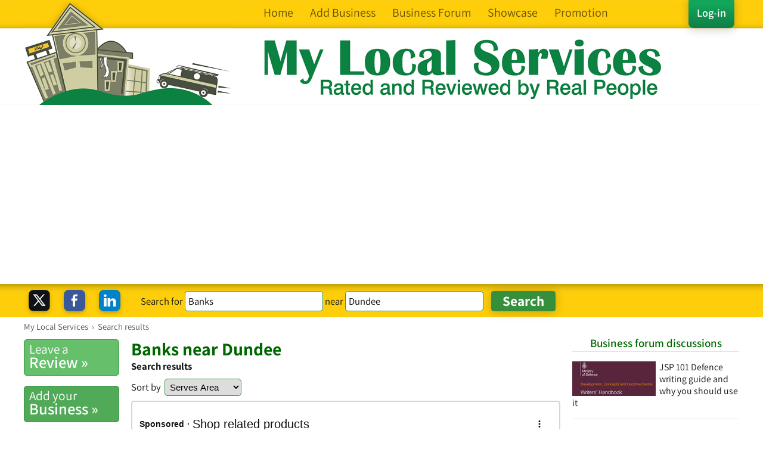

--- FILE ---
content_type: text/html; charset=UTF-8
request_url: https://syndicatedsearch.goog/afs/ads?sjk=cGdbKTy%2BTJOfUYwOKvASPA%3D%3D&client=pub-8498016319065358&q=Banks&r=m&type=0&oe=UTF-8&ie=UTF-8&fexp=21404%2C17300002%2C17301431%2C17301432%2C17301436%2C17301266%2C72717107&format=n2&ad=n2&nocache=4411768678742354&num=0&output=uds_ads_only&v=3&bsl=10&pac=2&u_his=2&u_tz=0&dt=1768678742356&u_w=1280&u_h=720&biw=1280&bih=720&psw=1280&psh=3623&frm=0&uio=-&cont=adblock2&drt=0&jsid=csa&jsv=855242569&rurl=https%3A%2F%2Fwww.mylocalservices.co.uk%2FBanks-Dundee.html
body_size: 18080
content:
<!doctype html><html lang="en"> <head> <style id="ssr-boilerplate">body{-webkit-text-size-adjust:100%; font-family:arial,sans-serif; margin:0;}.div{-webkit-box-flex:0 0; -webkit-flex-shrink:0; flex-shrink:0;max-width:100%;}.span:last-child, .div:last-child{-webkit-box-flex:1 0; -webkit-flex-shrink:1; flex-shrink:1;}.a{text-decoration:none; text-transform:none; color:inherit; display:inline-block;}.span{-webkit-box-flex:0 0; -webkit-flex-shrink:0; flex-shrink:0;display:inline-block; overflow:hidden; text-transform:none;}.img{border:none; max-width:100%; max-height:100%;}.i_{display:-ms-flexbox; display:-webkit-box; display:-webkit-flex; display:flex;-ms-flex-align:start; -webkit-box-align:start; -webkit-align-items:flex-start; align-items:flex-start;box-sizing:border-box; overflow:hidden;}.v_{-webkit-box-flex:1 0; -webkit-flex-shrink:1; flex-shrink:1;}.j_>span:last-child, .j_>div:last-child, .w_, .w_:last-child{-webkit-box-flex:0 0; -webkit-flex-shrink:0; flex-shrink:0;}.l_{-ms-overflow-style:none; scrollbar-width:none;}.l_::-webkit-scrollbar{display:none;}.s_{position:relative; display:inline-block;}.u_{position:absolute; top:0; left:0; height:100%; background-repeat:no-repeat; background-size:auto 100%;}.t_{display:block;}.r_{display:-ms-flexbox; display:-webkit-box; display:-webkit-flex; display:flex;-ms-flex-align:center; -webkit-box-align:center; -webkit-align-items:center; align-items:center;-ms-flex-pack:center; -webkit-box-pack:center; -webkit-justify-content:center; justify-content:center;}.q_{box-sizing:border-box; max-width:100%; max-height:100%; overflow:hidden;display:-ms-flexbox; display:-webkit-box; display:-webkit-flex; display:flex;-ms-flex-align:center; -webkit-box-align:center; -webkit-align-items:center; align-items:center;-ms-flex-pack:center; -webkit-box-pack:center; -webkit-justify-content:center; justify-content:center;}.n_{text-overflow:ellipsis; white-space:nowrap;}.p_{-ms-flex-negative:1; max-width: 100%;}.m_{overflow:hidden;}.o_{white-space:nowrap;}.x_{cursor:pointer;}.y_{display:none; position:absolute; z-index:1;}.k_>div:not(.y_) {display:-webkit-inline-box; display:-moz-inline-box; display:-ms-inline-flexbox; display:-webkit-inline-flex; display:inline-flex; vertical-align:middle;}.k_.topAlign>div{vertical-align:top;}.k_.centerAlign>div{vertical-align:middle;}.k_.bottomAlign>div{vertical-align:bottom;}.k_>span, .k_>a, .k_>img, .k_{display:inline; vertical-align:middle;}.si101:nth-of-type(5n+1) > .si141{border-left: #1f8a70 7px solid;}.rssAttrContainer ~ .si101:nth-of-type(5n+2) > .si141{border-left: #1f8a70 7px solid;}.si101:nth-of-type(5n+3) > .si141{border-left: #bedb39 7px solid;}.rssAttrContainer ~ .si101:nth-of-type(5n+4) > .si141{border-left: #bedb39 7px solid;}.si101:nth-of-type(5n+5) > .si141{border-left: #ffe11a 7px solid;}.rssAttrContainer ~ .si101:nth-of-type(5n+6) > .si141{border-left: #ffe11a 7px solid;}.si101:nth-of-type(5n+2) > .si141{border-left: #fd7400 7px solid;}.rssAttrContainer ~ .si101:nth-of-type(5n+3) > .si141{border-left: #fd7400 7px solid;}.si101:nth-of-type(5n+4) > .si141{border-left: #004358 7px solid;}.rssAttrContainer ~ .si101:nth-of-type(5n+5) > .si141{border-left: #004358 7px solid;}.z_{cursor:pointer;}.si130{display:inline; text-transform:inherit;}.flexAlignStart{-ms-flex-align:start; -webkit-box-align:start; -webkit-align-items:flex-start; align-items:flex-start;}.flexAlignBottom{-ms-flex-align:end; -webkit-box-align:end; -webkit-align-items:flex-end; align-items:flex-end;}.flexAlignCenter{-ms-flex-align:center; -webkit-box-align:center; -webkit-align-items:center; align-items:center;}.flexAlignStretch{-ms-flex-align:stretch; -webkit-box-align:stretch; -webkit-align-items:stretch; align-items:stretch;}.flexJustifyStart{-ms-flex-pack:start; -webkit-box-pack:start; -webkit-justify-content:flex-start; justify-content:flex-start;}.flexJustifyCenter{-ms-flex-pack:center; -webkit-box-pack:center; -webkit-justify-content:center; justify-content:center;}.flexJustifyEnd{-ms-flex-pack:end; -webkit-box-pack:end; -webkit-justify-content:flex-end; justify-content:flex-end;}</style>  <style>.si101{background-color:#ffffff;font-family:Arial,arial,sans-serif;font-size:14px;line-height:20px;padding-left:4px;padding-right:4px;padding-top:10px;color:#111111;}.si32{margin-bottom:15px;width:100%; -ms-flex-negative:1;-webkit-box-flex:1 0; -webkit-flex-shrink:1; flex-shrink:1;}.si33{width:100%; -ms-flex-negative:1;-webkit-box-flex:1 0; -webkit-flex-shrink:1; flex-shrink:1;}.si25{font-weight:700;border:0px solid #000000;font-size:14px;line-height:24px;margin-bottom:6px;color:#111111;}.si28{font-size:16px;line-height:24px;margin-bottom:6px;color:#111111;}.si28:hover{background-color:#ffffff;text-decoration:underline;}.si35{height:100%;width:100%; -ms-flex-negative:1;-webkit-box-flex:1 0; -webkit-flex-shrink:1; flex-shrink:1;}.si36{height:100%;}.si38{height:48px;padding-bottom:10px;padding-right:12px;padding-top:10px;}.si39{border-radius:14px;border:1px solid #ECEDEF;height:28px;width:28px;}.si40{margin-bottom:0px;margin-left:0px;margin-right:0px;margin-top:0px;}.si41{height:100%;}.si47{height:100%;}.si49{margin-bottom:2px;margin-right:8px;}.si27{font-size:16px;line-height:26px;color:#006600;width:100%; -ms-flex-negative:1;-webkit-box-flex:1 0; -webkit-flex-shrink:1; flex-shrink:1;}.si27:hover{background-color:#ffffff;text-decoration:underline;}.si51{height:100%;width:100%; -ms-flex-negative:1;-webkit-box-flex:1 0; -webkit-flex-shrink:1; flex-shrink:1;}.si165{width:100%; -ms-flex-negative:1;-webkit-box-flex:1 0; -webkit-flex-shrink:1; flex-shrink:1;}.si81{padding-right:8px;width:100%; -ms-flex-negative:1;-webkit-box-flex:1 0; -webkit-flex-shrink:1; flex-shrink:1;}.si29{font-size:16px;line-height:22px;max-width:600px;color:#111111;}.si167{margin-top:6px;}.si163{margin-right:8px;}.si162{margin-top:6px;}.si91{margin-left:20px;}.si96{height:100%;padding-top:4px;}.si1{color:#70757a;}.si2{padding-left:0px;padding-right:3px;}.si5{border-radius:8px;}.si10{height:18px;margin-right:16px;width:18px;}.si11{color:#70757a;}.si14{margin-left:0px;margin-top:10px;}.si15{font-size:16px;color:#006600;}.si15:hover{background-color:#ffffff;text-decoration:underline;}.si17{font-size:16px;margin-bottom:2px;}.si18{color:#006600;}.si18:hover{background-color:#ffffff;text-decoration:underline;}.si19{color:#70757a;}.si69{max-width:104px;margin-left:8px;}.si70{padding-bottom:14px;padding-left:20px;padding-right:20px;padding-top:0px;}.si71{font-size:16px;line-height:26px;color:#006600;}.si71:hover{background-color:#ffffff;text-decoration:underline;}.si102{border-radius:8px;}.si103{height:24px;margin-right:16px;width:24px;}.si128{background-color:#e8eaed;height:1px;width:100%; -ms-flex-negative:1;-webkit-box-flex:1 0; -webkit-flex-shrink:1; flex-shrink:1;}div>div.si128:last-child{display:none;}.si130{font-weight:700;text-decoration:underline;}.si148{padding-right:0px;}.si149{height:18px;padding-left:8px;width:30px;}.si151{font-size:16px;line-height:26px;padding-bottom:13px;padding-top:13px;color:#006600;}.si152{font-family:Arial,arial,sans-serif;font-size:16px;line-height:22px;padding-top:10px;color:#111111;}.si160{height:100%;margin-bottom:6px;}.si178{height:21px;width:21px;}.si179{border-radius:8px;max-height:231px;max-width:440px;margin-bottom:12px;margin-top:10px;}.si179 > .aa_{background-color:#000000; opacity:0.02999999932944775; bottom:0; top:0; right:0; left:0; position:absolute;}.si3{font-size:16px;color:#111111;}.si4{}.si4:hover{background-color:#ffffff;text-decoration:underline;}.si6{color:#006600;}.si8{}.si8:hover{background-color:#ffffff;text-decoration:underline;}.si9{font-size:16px;color:#006600;}.si20{font-size:16px;}.si21{color:#006600;}.si21:hover{background-color:#ffffff;text-decoration:underline;}.si22{}.si24{color:#111111;}.si31{font-size:16px;color:#111111;}.si31:hover{background-color:#ffffff;text-decoration:underline;}.si72{font-size:16px;color:#111111;}.si155{}.y_{font-weight:400;background-color:#ffffff;border:1px solid #dddddd;font-family:sans-serif,arial,sans-serif;font-size:12px;line-height:12px;padding-bottom:5px;padding-left:5px;padding-right:5px;padding-top:5px;color:#666666;}.srSpaceChar{width:3px;}.srLink{}.srLink:hover{text-decoration:underline;}.si7{padding-bottom:3px;padding-left:6px;padding-right:4px;}.ctdRatingSpacer{width:3px;}.si16{padding-left:3px;padding-right:3px;}.sitelinksLeftColumn{padding-right:20px;}.sitelinksRightColumn{padding-left:20px;}.exp-sitelinks-container{padding-top:4px;}.priceExtensionChipsExpandoPriceHyphen{margin-left:5px;}.priceExtensionChipsPrice{margin-left:5px;margin-right:5px;}.promotionExtensionOccasion{font-weight:700;}.promotionExtensionLink{}.promotionExtensionLink:hover{text-decoration:underline;}</style> <meta content="NOINDEX, NOFOLLOW" name="ROBOTS"> <meta content="telephone=no" name="format-detection"> <meta content="origin" name="referrer"> <title>Ads by Google</title>   </head> <body>  <div id="adBlock">   <div id="ssrad-master" data-csa-needs-processing="1" data-num-ads="1" class="parent_container"><div class="i_ div si135" style="-ms-flex-direction:column; -webkit-box-orient:vertical; -webkit-flex-direction:column; flex-direction:column;-ms-flex-pack:start; -webkit-box-pack:start; -webkit-justify-content:flex-start; justify-content:flex-start;-ms-flex-align:stretch; -webkit-box-align:stretch; -webkit-align-items:stretch; align-items:stretch;" data-ad-container="1"><div id="e1" class="i_ div clicktrackedAd_js si101" style="-ms-flex-direction:column; -webkit-box-orient:vertical; -webkit-flex-direction:column; flex-direction:column;"><div class="i_ div si32" style="-ms-flex-direction:row; -webkit-box-orient:horizontal; -webkit-flex-direction:row; flex-direction:row;-ms-flex-pack:start; -webkit-box-pack:start; -webkit-justify-content:flex-start; justify-content:flex-start;-ms-flex-align:stretch; -webkit-box-align:stretch; -webkit-align-items:stretch; align-items:stretch;"><div class="i_ div si33" style="-ms-flex-direction:column; -webkit-box-orient:vertical; -webkit-flex-direction:column; flex-direction:column;-ms-flex-pack:start; -webkit-box-pack:start; -webkit-justify-content:flex-start; justify-content:flex-start;-ms-flex-align:stretch; -webkit-box-align:stretch; -webkit-align-items:stretch; align-items:stretch;"><div class="i_ div si34 w_" style="-ms-flex-direction:row; -webkit-box-orient:horizontal; -webkit-flex-direction:row; flex-direction:row;"><span class="p_ si25 span">Sponsored</span></div><div class="i_ div si28" style="-ms-flex-direction:row; -webkit-box-orient:horizontal; -webkit-flex-direction:row; flex-direction:row;"><div class="i_ div si35 v_" style="-ms-flex-direction:row; -webkit-box-orient:horizontal; -webkit-flex-direction:row; flex-direction:row;"><div class="i_ div si36" style="-ms-flex-direction:column; -webkit-box-orient:vertical; -webkit-flex-direction:column; flex-direction:column;-ms-flex-pack:center; -webkit-box-pack:center; -webkit-justify-content:center; justify-content:center;-ms-flex-align:stretch; -webkit-box-align:stretch; -webkit-align-items:stretch; align-items:stretch;"><div class="i_ div si37 v_" style="-ms-flex-direction:row; -webkit-box-orient:horizontal; -webkit-flex-direction:row; flex-direction:row;"><a href="https://syndicatedsearch.goog/aclk?sa=L&amp;pf=1&amp;ai=DChsSEwixjbrhqZOSAxXbswMAHfpYNdIYACICCAEQABoCb2E&amp;co=1&amp;ase=2&amp;gclid=EAIaIQobChMIsY264amTkgMV27MDAB36WDXSEAAYASAAEgIdh_D_BwE&amp;cid=[base64]&amp;cce=2&amp;category=acrcp_v1_32&amp;sig=AOD64_1PN6oWeZDpJcBOCrlcdLkF3RsXIQ&amp;q&amp;nis=4&amp;adurl=https://findbanks.com/checking-accounts?utm_medium%3Dcpc%26utm_source%3Dgoogle%26tid%3D%26agid%3D%26cid%3D21469421717%26gad_source%3D5%26gad_campaignid%3D21462825354%26gclid%3DEAIaIQobChMIsY264amTkgMV27MDAB36WDXSEAAYASAAEgIdh_D_BwE" data-nb="1" attributionsrc="" data-set-target="1" target="_top" class="i_ a si38 w_" style="-ms-flex-direction:column; -webkit-box-orient:vertical; -webkit-flex-direction:column; flex-direction:column;-ms-flex-pack:center; -webkit-box-pack:center; -webkit-justify-content:center; justify-content:center;-ms-flex-align:center; -webkit-box-align:center; -webkit-align-items:center; align-items:center;"><div class="i_ div si39" style="-ms-flex-direction:row; -webkit-box-orient:horizontal; -webkit-flex-direction:row; flex-direction:row;"><div class="div q_ si40"><img src="https://tpc.googlesyndication.com/simgad/8485784377602125492?sqp=-oaymwEKCCgQKCABUAFYAQ&amp;rs=AOga4qkMVfXd86sot8UPe3241zK8XBSwiQ" alt="" loading="lazy" class="img"></div></div></a><div class="i_ div si41" style="-ms-flex-direction:column; -webkit-box-orient:vertical; -webkit-flex-direction:column; flex-direction:column;-ms-flex-pack:center; -webkit-box-pack:center; -webkit-justify-content:center; justify-content:center;-ms-flex-align:stretch; -webkit-box-align:stretch; -webkit-align-items:stretch; align-items:stretch;"><a class="m_ n_ si42 a" data-lines="1" data-truncate="0" href="https://syndicatedsearch.goog/aclk?sa=L&amp;pf=1&amp;ai=DChsSEwixjbrhqZOSAxXbswMAHfpYNdIYACICCAEQABoCb2E&amp;co=1&amp;ase=2&amp;gclid=EAIaIQobChMIsY264amTkgMV27MDAB36WDXSEAAYASAAEgIdh_D_BwE&amp;cid=[base64]&amp;cce=2&amp;category=acrcp_v1_32&amp;sig=AOD64_1PN6oWeZDpJcBOCrlcdLkF3RsXIQ&amp;q&amp;nis=4&amp;adurl=https://findbanks.com/checking-accounts?utm_medium%3Dcpc%26utm_source%3Dgoogle%26tid%3D%26agid%3D%26cid%3D21469421717%26gad_source%3D5%26gad_campaignid%3D21462825354%26gclid%3DEAIaIQobChMIsY264amTkgMV27MDAB36WDXSEAAYASAAEgIdh_D_BwE" data-nb="1" attributionsrc="" data-set-target="1" target="_top">FindBanks</a><div class="i_ div si43" style="-ms-flex-direction:row; -webkit-box-orient:horizontal; -webkit-flex-direction:row; flex-direction:row;"><a class="m_ n_ si44 v_ a" data-lines="1" data-truncate="0" href="https://syndicatedsearch.goog/aclk?sa=L&amp;pf=1&amp;ai=DChsSEwixjbrhqZOSAxXbswMAHfpYNdIYACICCAEQABoCb2E&amp;co=1&amp;ase=2&amp;gclid=EAIaIQobChMIsY264amTkgMV27MDAB36WDXSEAAYASAAEgIdh_D_BwE&amp;cid=[base64]&amp;cce=2&amp;category=acrcp_v1_32&amp;sig=AOD64_1PN6oWeZDpJcBOCrlcdLkF3RsXIQ&amp;q&amp;nis=4&amp;adurl=https://findbanks.com/checking-accounts?utm_medium%3Dcpc%26utm_source%3Dgoogle%26tid%3D%26agid%3D%26cid%3D21469421717%26gad_source%3D5%26gad_campaignid%3D21462825354%26gclid%3DEAIaIQobChMIsY264amTkgMV27MDAB36WDXSEAAYASAAEgIdh_D_BwE" data-nb="1" attributionsrc="" data-set-target="1" target="_top">https://www.find<span style='display:inline;text-transform:inherit;' class="si130 span">banks</span>.com/</a><div class="i_ div si45 w_" style="-ms-flex-direction:row; -webkit-box-orient:horizontal; -webkit-flex-direction:row; flex-direction:row;"><div class="i_ div w_" style="-ms-flex-direction:row; -webkit-box-orient:horizontal; -webkit-flex-direction:row; flex-direction:row;-ms-flex-pack:center; -webkit-box-pack:center; -webkit-justify-content:center; justify-content:center;-ms-flex-align:center; -webkit-box-align:center; -webkit-align-items:center; align-items:center;"><a href="https://adssettings.google.com/whythisad?source=afs_3p&amp;reasons=[base64]&amp;hl=en&amp;opi=122715837" data-notrack="true" data-set-target="1" target="_top" class="a q_ si149"><img src="https://www.google.com/images/afs/snowman.png" alt="" loading="lazy" class="img" data-pingback-type="wtac"></a></div></div></div></div></div></div></div><div class="i_ div si47 w_" style="-ms-flex-direction:row; -webkit-box-orient:horizontal; -webkit-flex-direction:row; flex-direction:row;-ms-flex-pack:center; -webkit-box-pack:center; -webkit-justify-content:center; justify-content:center;-ms-flex-align:center; -webkit-box-align:center; -webkit-align-items:center; align-items:center;"></div></div><div class="i_ div si49" style="-ms-flex-direction:column; -webkit-box-orient:vertical; -webkit-flex-direction:column; flex-direction:column;"><a class="p_ si27 a" href="https://syndicatedsearch.goog/aclk?sa=L&amp;pf=1&amp;ai=DChsSEwixjbrhqZOSAxXbswMAHfpYNdIYACICCAEQABoCb2E&amp;co=1&amp;ase=2&amp;gclid=EAIaIQobChMIsY264amTkgMV27MDAB36WDXSEAAYASAAEgIdh_D_BwE&amp;cid=[base64]&amp;cce=2&amp;category=acrcp_v1_32&amp;sig=AOD64_1PN6oWeZDpJcBOCrlcdLkF3RsXIQ&amp;q&amp;nis=4&amp;adurl=https://findbanks.com/checking-accounts?utm_medium%3Dcpc%26utm_source%3Dgoogle%26tid%3D%26agid%3D%26cid%3D21469421717%26gad_source%3D5%26gad_campaignid%3D21462825354%26gclid%3DEAIaIQobChMIsY264amTkgMV27MDAB36WDXSEAAYASAAEgIdh_D_BwE" data-nb="0" attributionsrc="" data-set-target="1" target="_top"><span data-lines="2" data-truncate="0" class="span" style="display: -webkit-box; -webkit-box-orient: vertical; overflow: hidden; -webkit-line-clamp: 2; ">These <span style='display:inline;text-transform:inherit;' class="si130 span">Banks</span> Don&#39;t Care - No Fees Or Minimums - <span style='display:inline;text-transform:inherit;' class="si130 span">Bank</span> a $300 Checking Bonus</span></a></div><div class="i_ div si50" style="-ms-flex-direction:row; -webkit-box-orient:horizontal; -webkit-flex-direction:row; flex-direction:row;-ms-flex-pack:start; -webkit-box-pack:start; -webkit-justify-content:flex-start; justify-content:flex-start;-ms-flex-align:stretch; -webkit-box-align:stretch; -webkit-align-items:stretch; align-items:stretch;"><div class="i_ div si51 v_" style="-ms-flex-direction:column; -webkit-box-orient:vertical; -webkit-flex-direction:column; flex-direction:column;"><div class="i_ div si165" style="-ms-flex-direction:row; -webkit-box-orient:horizontal; -webkit-flex-direction:row; flex-direction:row;"><div class="i_ div si81 v_" style="-ms-flex-direction:column; -webkit-box-orient:vertical; -webkit-flex-direction:column; flex-direction:column;"><span class="p_ si29 span"><span data-lines="4" data-truncate="0" class="span" style="display: -webkit-box; -webkit-box-orient: vertical; overflow: hidden; -webkit-line-clamp: 4; ">Explore Top <span style='display:inline;text-transform:inherit;' class="si130 span">Banks</span> That Offer You the Flexibility, Convenience, and Affordability You Need. 
See the Best Checking Accounts for Direct Deposit &amp; Debit Cards. Easily 
Open Your Account. 24/7 Support. Up to $300 Bonus. $0 Account Fees. Open in 
Under 5 Mins. No Hidden Fees. Secure <span style='display:inline;text-transform:inherit;' class="si130 span">Banking</span> Tools.</span></span></div></div><div class="i_ div si85" style="-ms-flex-direction:row; -webkit-box-orient:horizontal; -webkit-flex-direction:row; flex-direction:row;"><div class="i_ div si14" style="-ms-flex-direction:row; -webkit-box-orient:horizontal; -webkit-flex-direction:row; flex-direction:row;-ms-flex-pack:start; -webkit-box-pack:start; -webkit-justify-content:flex-start; justify-content:flex-start;-ms-flex-align:stretch; -webkit-box-align:stretch; -webkit-align-items:stretch; align-items:stretch;"><div class="i_ div" data-drop="true" style="-ms-flex-direction:row; -webkit-box-orient:horizontal; -webkit-flex-direction:row; flex-direction:row;"><a class="m_ o_ si15 a" data-lines="1" data-truncate="0" href="https://syndicatedsearch.goog/aclk?sa=L&amp;pf=1&amp;ai=DChsSEwixjbrhqZOSAxXbswMAHfpYNdIYACICCAEQCRoCb2E&amp;co=1&amp;ase=2&amp;gclid=EAIaIQobChMIsY264amTkgMV27MDAB36WDXSEAAYASABEgI8_PD_BwE&amp;cid=[base64]&amp;cce=2&amp;category=acrcp_v1_32&amp;sig=AOD64_12t9BwOgyDXy04JyE_6X8yxW2rTg&amp;nis=4&amp;adurl=https://findbanks.com/checking-accounts?utm_medium%3Dcpc%26utm_source%3Dgoogle%26tid%3D%26agid%3D%26cid%3D21469421717%26gad_source%3D5%26gad_campaignid%3D21462825354%26gclid%3DEAIaIQobChMIsY264amTkgMV27MDAB36WDXSEAAYASABEgI8_PD_BwE" data-nb="6" attributionsrc="" data-set-target="1" target="_top">Online Checking Accounts</a></div><div class="i_ div" data-drop="true" style="-ms-flex-direction:row; -webkit-box-orient:horizontal; -webkit-flex-direction:row; flex-direction:row;"><span class="p_ si16 span">·</span><a class="m_ o_ si15 a" data-lines="1" data-truncate="1" href="https://syndicatedsearch.goog/aclk?sa=L&amp;pf=1&amp;ai=DChsSEwixjbrhqZOSAxXbswMAHfpYNdIYACICCAEQDhoCb2E&amp;co=1&amp;ase=2&amp;gclid=EAIaIQobChMIsY264amTkgMV27MDAB36WDXSEAAYASACEgLmKPD_BwE&amp;cid=[base64]&amp;cce=2&amp;category=acrcp_v1_32&amp;sig=AOD64_1sSYtJq1eDUsU0KNI4Z00AUL2WMA&amp;nis=4&amp;adurl=https://findbanks.com/checking-accounts?utm_medium%3Dcpc%26utm_source%3Dgoogle%26tid%3D%26agid%3D%26cid%3D21469421717%26gad_source%3D5%26gad_campaignid%3D21462825354%26gclid%3DEAIaIQobChMIsY264amTkgMV27MDAB36WDXSEAAYASACEgLmKPD_BwE" data-nb="6" attributionsrc="" data-set-target="1" target="_top">Free Checking Account</a></div></div></div></div></div></div></div></div><div class="i_ div si128" style="-ms-flex-direction:row; -webkit-box-orient:horizontal; -webkit-flex-direction:row; flex-direction:row;"></div></div></div> </div> <div id="ssrab" style="display:none;"><!--leader-content--><style id="ssrs-master-a">.si101{font-weight:400;background-color:#ffffff;border-radius:16px;border:1px solid #E5E5E5;font-family:Arial,arial,sans-serif;font-size:14px;line-height:20px;min-height:248px;min-width:144px;margin-left:8px;margin-top:8px;color:#111111;width:144px;}.si47{width:100%; -ms-flex-negative:1;-webkit-box-flex:1 0; -webkit-flex-shrink:1; flex-shrink:1;}.si35{padding-bottom:12px;padding-left:8px;padding-right:8px;padding-top:12px;width:100%; -ms-flex-negative:1;-webkit-box-flex:1 0; -webkit-flex-shrink:1; flex-shrink:1;}.si36{padding-bottom:20px;}.si39{font-size:14px;color:#70757A;}.si41{padding-bottom:12px;padding-right:16px;bottom:0px;position:absolute;width:100%; -ms-flex-negative:1;-webkit-box-flex:1 0; -webkit-flex-shrink:1; flex-shrink:1;}.si46{width:100%; -ms-flex-negative:1;-webkit-box-flex:1 0; -webkit-flex-shrink:1; flex-shrink:1;}.si25{font-weight:700;border:0px solid #111111;font-size:14px;line-height:20px;margin-left:8px;color:#111111;}.si52{font-size:14px;color:#70757A;}.si53{font-weight:400;font-size:14px;color:#70757A;}.si59{color:#70757A;}.si60{font-size:14px;line-height:20px;color:#111111;}.si60:hover{background-color:#ffffff;text-decoration:underline;}.si61{font-weight:700;font-size:14px;line-height:20px;color:#111111;}.si65{font-weight:700;font-size:16px;line-height:20px;min-width:110px;color:#006600;width:100%; -ms-flex-negative:1;-webkit-box-flex:1 0; -webkit-flex-shrink:1; flex-shrink:1;}.si66{height:144px;min-height:70px;min-width:70px;width:144px;}.si149{margin-left:-3px;padding-left:0px;width:21px;}.si24{color:#111111;}.eri{height:20px;width:37px;}.si131{}.si135{background-color:#ffffff;padding-bottom:8px;padding-right:52px;width:100%; -ms-flex-negative:1;-webkit-box-flex:1 0; -webkit-flex-shrink:1; flex-shrink:1;}.si147{}.blockLevelAttributionContainer{font-weight:700;background-color:#ffffff;font-family:Arial,arial,sans-serif;font-size:14px;padding-bottom:12px;padding-left:4px;padding-right:16px;padding-top:16px;color:#111111;width:100%; -ms-flex-negative:1;-webkit-box-flex:1 0; -webkit-flex-shrink:1; flex-shrink:1;}.adBlockContainer{width:100%; -ms-flex-negative:1;-webkit-box-flex:1 0; -webkit-flex-shrink:1; flex-shrink:1;}.lsb{background-color:rgba(255,255,255,1);border-radius:100px;border:1px solid #DFE1E5;height:44px;opacity:1;padding-bottom:10px;padding-left:10px;padding-right:10px;padding-top:10px;left:8px;position:absolute;-webkit-box-shadow:0px 7px 14px rgba(60,64,67,0.24); -moz-box-shadow:0px 7px 14px rgba(60,64,67,0.24); -ms-box-shadow:0px 7px 14px rgba(60,64,67,0.24); box-shadow:0px 7px 14px rgba(60,64,67,0.24);width:44px;}.lsb:hover{opacity:0.8999999761581421;}.rsb{background-color:rgba(255,255,255,1);border-radius:100px;border:1px solid #DFE1E5;height:44px;opacity:1;padding-bottom:10px;padding-left:10px;padding-right:10px;padding-top:10px;right:8px;position:absolute;-webkit-box-shadow:0px 7px 14px rgba(60,64,67,0.24); -moz-box-shadow:0px 7px 14px rgba(60,64,67,0.24); -ms-box-shadow:0px 7px 14px rgba(60,64,67,0.24); box-shadow:0px 7px 14px rgba(60,64,67,0.24);width:44px;}.rsb:hover{opacity:0.8999999761581421;}.adContainer{height:26px;width:100%; -ms-flex-negative:1;-webkit-box-flex:1 0; -webkit-flex-shrink:1; flex-shrink:1;}.adBadge{line-height:16px;}.adBadgeSeparator{padding-left:5px;padding-right:5px;}.headline{font-weight:400;font-family:"Arial Medium",arial,sans-serif;font-size:20px;line-height:26px;}.y_{font-weight:400;background-color:#ffffff;border:1px solid #dddddd;font-family:sans-serif,arial,sans-serif;font-size:12px;line-height:12px;padding-bottom:5px;padding-left:5px;padding-right:5px;padding-top:5px;color:#666666;}.wtaIconContainer{font-weight:400;height:26px;padding-left:12px;width:30px;}</style><div id="ssrad-master-a" data-csa-needs-processing="1" data-num-ads="8" class="parent_container"><div class="i_ div plasTemplateContainer" style="-ms-flex-direction:column; -webkit-box-orient:vertical; -webkit-flex-direction:column; flex-direction:column;"><div class="i_ div blockLevelAttributionContainer" style="-ms-flex-direction:row; -webkit-box-orient:horizontal; -webkit-flex-direction:row; flex-direction:row;-ms-flex-pack:start; -webkit-box-pack:start; -webkit-justify-content:flex-start; justify-content:flex-start;-ms-flex-align:stretch; -webkit-box-align:stretch; -webkit-align-items:stretch; align-items:stretch;"><div class="i_ div adContainer" style="-ms-flex-direction:row; -webkit-box-orient:horizontal; -webkit-flex-direction:row; flex-direction:row;-ms-flex-pack:start; -webkit-box-pack:start; -webkit-justify-content:flex-start; justify-content:flex-start;-ms-flex-align:center; -webkit-box-align:center; -webkit-align-items:center; align-items:center;"><span class="p_ adBadge span">Sponsored</span><span class="p_ adBadgeSeparator span">·</span><span data-lines="1" data-truncate="0" class="m_ n_ headline span">Shop related products</span></div><div class="i_ div wtaIconContainer w_" style="-ms-flex-direction:row; -webkit-box-orient:horizontal; -webkit-flex-direction:row; flex-direction:row;-ms-flex-pack:start; -webkit-box-pack:start; -webkit-justify-content:flex-start; justify-content:flex-start;-ms-flex-align:center; -webkit-box-align:center; -webkit-align-items:center; align-items:center;"><a href="https://adssettings.google.com/whythisad?source=afs_3p&amp;reasons=[base64]&amp;hl=en&amp;opi=122715837" data-notrack="true" data-set-target="1" target="_top" class="a q_ si147 w_"><img src="https://afs.googleusercontent.com/svg/more_vert.svg?c=%23111111" alt="" class="img" data-pingback-type="wtac"></a></div></div><div class="i_ div adBlockContainer" style="-ms-flex-direction:row; -webkit-box-orient:horizontal; -webkit-flex-direction:row; flex-direction:row;-ms-flex-pack:start; -webkit-box-pack:start; -webkit-justify-content:flex-start; justify-content:flex-start;-ms-flex-align:center; -webkit-box-align:center; -webkit-align-items:center; align-items:center;"><div class="i_ div si135 j_ l_" style="-ms-flex-direction:row; -webkit-box-orient:horizontal; -webkit-flex-direction:row; flex-direction:row;-ms-flex-pack:start; -webkit-box-pack:start; -webkit-justify-content:flex-start; justify-content:flex-start;-ms-flex-align:stretch; -webkit-box-align:stretch; -webkit-align-items:stretch; align-items:stretch;overflow-x:auto; -webkit-overflow-scrolling: touch; scroll-behavior: smooth;" data-ad-container="1"><div id="e2" class="i_ div clicktrackedAd_js si101" style="-ms-flex-direction:column; -webkit-box-orient:vertical; -webkit-flex-direction:column; flex-direction:column;-ms-flex-pack:start; -webkit-box-pack:start; -webkit-justify-content:flex-start; justify-content:flex-start;-ms-flex-align:stretch; -webkit-box-align:stretch; -webkit-align-items:stretch; align-items:stretch;position:relative;"><div class="i_ div si32" style="-ms-flex-direction:column; -webkit-box-orient:vertical; -webkit-flex-direction:column; flex-direction:column;-ms-flex-pack:start; -webkit-box-pack:start; -webkit-justify-content:flex-start; justify-content:flex-start;-ms-flex-align:stretch; -webkit-box-align:stretch; -webkit-align-items:stretch; align-items:stretch;"><div class="i_ div si33" style="-ms-flex-direction:row; -webkit-box-orient:horizontal; -webkit-flex-direction:row; flex-direction:row;-ms-flex-pack:start; -webkit-box-pack:start; -webkit-justify-content:flex-start; justify-content:flex-start;-ms-flex-align:stretch; -webkit-box-align:stretch; -webkit-align-items:stretch; align-items:stretch;"><div class="i_ div si47" style="-ms-flex-direction:row; -webkit-box-orient:horizontal; -webkit-flex-direction:row; flex-direction:row;-ms-flex-pack:center; -webkit-box-pack:center; -webkit-justify-content:center; justify-content:center;-ms-flex-align:center; -webkit-box-align:center; -webkit-align-items:center; align-items:center;"><a href="https://syndicatedsearch.goog/aclk?sa=L&amp;ai=DChsSEwixjbrhqZOSAxXbswMAHfpYNdIYACICCAEQCxoCb2E&amp;co=1&amp;ase=2&amp;gclid=EAIaIQobChMIsY264amTkgMV27MDAB36WDXSEAQYASABEgLHlfD_BwE&amp;cid=[base64]&amp;cce=2&amp;category=acrcp_v1_32&amp;sig=AOD64_36i9noPV9EzAoZkLBO4tTv_o3sig&amp;ctype=5&amp;q&amp;nis=4&amp;adurl=https://atsdiesel.com/products/ats-diesel-full-allison-conversion-kit-4wd-ram-cummins-6-7l-2007-5-2019?variant%3D45906680774932%26utm_term%3D%26utm_campaign%3D%26utm_source%3Dadwords%26utm_medium%3Dppc%26hsa_acc%3D4000832939%26hsa_cam%3D2005991014%26hsa_grp%3D172368185249%26hsa_ad%3D719247647899%26hsa_src%3Ds%26hsa_tgt%3Dpla-2437253994917%26hsa_kw%3D%26hsa_mt%3D%26hsa_net%3Dadwords%26hsa_ver%3D3%26gad_source%3D5%26gad_campaignid%3D2005991014" data-nb="9" attributionsrc="" data-set-target="1" target="_top" class="a q_ si66"><img src="https://encrypted-tbn2.gstatic.com/shopping?q=tbn:ANd9GcSPe4ylVpEmC0TYY0CzO4jRsfNy9RgKPi5Gs-mk76qtY9XLjAJVymDH0B-wUa6pmFFbU314pi4BC5D78y9DG60gB6fW71pSi-xOQSDco_A&amp;usqp=CAs" alt="" class="img" aria-label="Image of ATS Diesel - Full Allison Conversion Kit - 4WD Ram Cummins 6.7L 2007.5-2019+"></a></div></div><div class="i_ div si35" style="-ms-flex-direction:column; -webkit-box-orient:vertical; -webkit-flex-direction:column; flex-direction:column;-ms-flex-pack:start; -webkit-box-pack:start; -webkit-justify-content:flex-start; justify-content:flex-start;-ms-flex-align:stretch; -webkit-box-align:stretch; -webkit-align-items:stretch; align-items:stretch;"><div class="i_ div si48" style="-ms-flex-direction:row; -webkit-box-orient:horizontal; -webkit-flex-direction:row; flex-direction:row;"><a class="p_ si65 a" href="https://syndicatedsearch.goog/aclk?sa=L&amp;ai=DChsSEwixjbrhqZOSAxXbswMAHfpYNdIYACICCAEQCxoCb2E&amp;co=1&amp;ase=2&amp;gclid=EAIaIQobChMIsY264amTkgMV27MDAB36WDXSEAQYASABEgLHlfD_BwE&amp;cid=[base64]&amp;cce=2&amp;category=acrcp_v1_32&amp;sig=AOD64_36i9noPV9EzAoZkLBO4tTv_o3sig&amp;ctype=5&amp;q&amp;nis=4&amp;adurl=https://atsdiesel.com/products/ats-diesel-full-allison-conversion-kit-4wd-ram-cummins-6-7l-2007-5-2019?variant%3D45906680774932%26utm_term%3D%26utm_campaign%3D%26utm_source%3Dadwords%26utm_medium%3Dppc%26hsa_acc%3D4000832939%26hsa_cam%3D2005991014%26hsa_grp%3D172368185249%26hsa_ad%3D719247647899%26hsa_src%3Ds%26hsa_tgt%3Dpla-2437253994917%26hsa_kw%3D%26hsa_mt%3D%26hsa_net%3Dadwords%26hsa_ver%3D3%26gad_source%3D5%26gad_campaignid%3D2005991014" data-nb="0" attributionsrc="" data-set-target="1" target="_top"><span data-lines="2" data-truncate="0" class="span" style="display: -webkit-box; -webkit-box-orient: vertical; overflow: hidden; -webkit-line-clamp: 2; ">ATS Diesel - Full Allison Conversion Kit - 4WD Ram Cummins 6.7L 2007.5-2019+</span></a></div><div class="i_ div si36" style="-ms-flex-direction:column; -webkit-box-orient:vertical; -webkit-flex-direction:column; flex-direction:column;-ms-flex-pack:start; -webkit-box-pack:start; -webkit-justify-content:flex-start; justify-content:flex-start;-ms-flex-align:stretch; -webkit-box-align:stretch; -webkit-align-items:stretch; align-items:stretch;"><div class="i_ div si61" style="-ms-flex-direction:column; -webkit-box-orient:vertical; -webkit-flex-direction:column; flex-direction:column;"><div class="i_ div si136" style="-ms-flex-direction:row; -webkit-box-orient:horizontal; -webkit-flex-direction:row; flex-direction:row;"><span class="p_  span">$12,579.99</span></div></div><div class="i_ div si41" style="-ms-flex-direction:row; -webkit-box-orient:horizontal; -webkit-flex-direction:row; flex-direction:row;-ms-flex-pack:start; -webkit-box-pack:start; -webkit-justify-content:flex-start; justify-content:flex-start;-ms-flex-align:stretch; -webkit-box-align:stretch; -webkit-align-items:stretch; align-items:stretch;"><div class="i_ div si46" style="-ms-flex-direction:row; -webkit-box-orient:horizontal; -webkit-flex-direction:row; flex-direction:row;-ms-flex-pack:start; -webkit-box-pack:start; -webkit-justify-content:flex-start; justify-content:flex-start;-ms-flex-align:center; -webkit-box-align:center; -webkit-align-items:center; align-items:center;"><a class="m_ n_ si60 a" data-lines="1" data-truncate="0" href="https://syndicatedsearch.goog/aclk?sa=L&amp;ai=DChsSEwixjbrhqZOSAxXbswMAHfpYNdIYACICCAEQCxoCb2E&amp;co=1&amp;ase=2&amp;gclid=EAIaIQobChMIsY264amTkgMV27MDAB36WDXSEAQYASABEgLHlfD_BwE&amp;cid=[base64]&amp;cce=2&amp;category=acrcp_v1_32&amp;sig=AOD64_36i9noPV9EzAoZkLBO4tTv_o3sig&amp;ctype=5&amp;q&amp;nis=4&amp;adurl=https://atsdiesel.com/products/ats-diesel-full-allison-conversion-kit-4wd-ram-cummins-6-7l-2007-5-2019?variant%3D45906680774932%26utm_term%3D%26utm_campaign%3D%26utm_source%3Dadwords%26utm_medium%3Dppc%26hsa_acc%3D4000832939%26hsa_cam%3D2005991014%26hsa_grp%3D172368185249%26hsa_ad%3D719247647899%26hsa_src%3Ds%26hsa_tgt%3Dpla-2437253994917%26hsa_kw%3D%26hsa_mt%3D%26hsa_net%3Dadwords%26hsa_ver%3D3%26gad_source%3D5%26gad_campaignid%3D2005991014" data-nb="1" attributionsrc="" data-set-target="1" target="_top">ATS Diesel Performance</a></div></div></div></div></div></div><div id="e3" class="i_ div clicktrackedAd_js si101" style="-ms-flex-direction:column; -webkit-box-orient:vertical; -webkit-flex-direction:column; flex-direction:column;-ms-flex-pack:start; -webkit-box-pack:start; -webkit-justify-content:flex-start; justify-content:flex-start;-ms-flex-align:stretch; -webkit-box-align:stretch; -webkit-align-items:stretch; align-items:stretch;position:relative;"><div class="i_ div si32" style="-ms-flex-direction:column; -webkit-box-orient:vertical; -webkit-flex-direction:column; flex-direction:column;-ms-flex-pack:start; -webkit-box-pack:start; -webkit-justify-content:flex-start; justify-content:flex-start;-ms-flex-align:stretch; -webkit-box-align:stretch; -webkit-align-items:stretch; align-items:stretch;"><div class="i_ div si33" style="-ms-flex-direction:row; -webkit-box-orient:horizontal; -webkit-flex-direction:row; flex-direction:row;-ms-flex-pack:start; -webkit-box-pack:start; -webkit-justify-content:flex-start; justify-content:flex-start;-ms-flex-align:stretch; -webkit-box-align:stretch; -webkit-align-items:stretch; align-items:stretch;"><div class="i_ div si47" style="-ms-flex-direction:row; -webkit-box-orient:horizontal; -webkit-flex-direction:row; flex-direction:row;-ms-flex-pack:center; -webkit-box-pack:center; -webkit-justify-content:center; justify-content:center;-ms-flex-align:center; -webkit-box-align:center; -webkit-align-items:center; align-items:center;"><a href="https://syndicatedsearch.goog/aclk?sa=L&amp;ai=DChsSEwixjbrhqZOSAxXbswMAHfpYNdIYACICCAEQDxoCb2E&amp;co=1&amp;ase=2&amp;gclid=EAIaIQobChMIsY264amTkgMV27MDAB36WDXSEAQYAiABEgLsifD_BwE&amp;cid=[base64]&amp;cce=2&amp;category=acrcp_v1_32&amp;sig=AOD64_0H0F-9KFhReVSfHARujZTGEAVauw&amp;ctype=5&amp;q&amp;nis=4&amp;adurl=https://bankspower.com/products/intake-elbow-42797-pc-2007-5-2012-dodge-ram-2500-3500-6-7l-cummins?variant%3D42255592554693%26country%3DUS%26utm_term%3D%26utm_campaign%3DFMDM%2B%252B%2BAll%2Bproducts%2B%252B%2BNo%2BAssets%2B%252B%2BP-Max%2B%252B%2BConversion%26utm_source%3Dadwords%26utm_medium%3Dppc%26hsa_acc%3D9571795920%26hsa_cam%3D20481910505%26hsa_grp%3D%26hsa_ad%3D%26hsa_src%3Dx%26hsa_tgt%3D%26hsa_kw%3D%26hsa_mt%3D%26hsa_net%3Dadwords%26hsa_ver%3D3%26gad_source%3D5%26gad_campaignid%3D20476702035" data-nb="9" attributionsrc="" data-set-target="1" target="_top" class="a q_ si66"><img src="https://encrypted-tbn2.gstatic.com/shopping?q=tbn:ANd9GcRIf22MQffLNDWTweuv7h9JeqzcangXW6hBSz7-h7lqwxSLEPaQRUalGXAjyvJWzcJDZweAAkQjZCgMUXLN8RcC_RkU0UN3ltNw9PYf4O4KLqnrwG91KUA4&amp;usqp=CAs" alt="" class="img" aria-label="Image of Monster-Ram Intake and Killer Grid Heater Upgrade for 2007.5-2012 Dodge Ram 2500/3500 6.7L Cummins [42797-PC] Red"></a></div></div><div class="i_ div si35" style="-ms-flex-direction:column; -webkit-box-orient:vertical; -webkit-flex-direction:column; flex-direction:column;-ms-flex-pack:start; -webkit-box-pack:start; -webkit-justify-content:flex-start; justify-content:flex-start;-ms-flex-align:stretch; -webkit-box-align:stretch; -webkit-align-items:stretch; align-items:stretch;"><div class="i_ div si48" style="-ms-flex-direction:row; -webkit-box-orient:horizontal; -webkit-flex-direction:row; flex-direction:row;"><a class="p_ si65 a" href="https://syndicatedsearch.goog/aclk?sa=L&amp;ai=DChsSEwixjbrhqZOSAxXbswMAHfpYNdIYACICCAEQDxoCb2E&amp;co=1&amp;ase=2&amp;gclid=EAIaIQobChMIsY264amTkgMV27MDAB36WDXSEAQYAiABEgLsifD_BwE&amp;cid=[base64]&amp;cce=2&amp;category=acrcp_v1_32&amp;sig=AOD64_0H0F-9KFhReVSfHARujZTGEAVauw&amp;ctype=5&amp;q&amp;nis=4&amp;adurl=https://bankspower.com/products/intake-elbow-42797-pc-2007-5-2012-dodge-ram-2500-3500-6-7l-cummins?variant%3D42255592554693%26country%3DUS%26utm_term%3D%26utm_campaign%3DFMDM%2B%252B%2BAll%2Bproducts%2B%252B%2BNo%2BAssets%2B%252B%2BP-Max%2B%252B%2BConversion%26utm_source%3Dadwords%26utm_medium%3Dppc%26hsa_acc%3D9571795920%26hsa_cam%3D20481910505%26hsa_grp%3D%26hsa_ad%3D%26hsa_src%3Dx%26hsa_tgt%3D%26hsa_kw%3D%26hsa_mt%3D%26hsa_net%3Dadwords%26hsa_ver%3D3%26gad_source%3D5%26gad_campaignid%3D20476702035" data-nb="0" attributionsrc="" data-set-target="1" target="_top"><span data-lines="2" data-truncate="0" class="span" style="display: -webkit-box; -webkit-box-orient: vertical; overflow: hidden; -webkit-line-clamp: 2; ">Monster-Ram Intake and Killer Grid Heater Upgrade for 2007.5-2012 Dodge Ram 
2500/3500 6.7L Cummins [42797-PC] Red</span></a></div><div class="i_ div si36" style="-ms-flex-direction:column; -webkit-box-orient:vertical; -webkit-flex-direction:column; flex-direction:column;-ms-flex-pack:start; -webkit-box-pack:start; -webkit-justify-content:flex-start; justify-content:flex-start;-ms-flex-align:stretch; -webkit-box-align:stretch; -webkit-align-items:stretch; align-items:stretch;"><div class="i_ div si61" style="-ms-flex-direction:column; -webkit-box-orient:vertical; -webkit-flex-direction:column; flex-direction:column;"><div class="i_ div si136" style="-ms-flex-direction:row; -webkit-box-orient:horizontal; -webkit-flex-direction:row; flex-direction:row;"><span class="p_  span">$748.00</span></div></div><div class="i_ div" style="-ms-flex-direction:column; -webkit-box-orient:vertical; -webkit-flex-direction:column; flex-direction:column;-ms-flex-pack:start; -webkit-box-pack:start; -webkit-justify-content:flex-start; justify-content:flex-start;-ms-flex-align:stretch; -webkit-box-align:stretch; -webkit-align-items:stretch; align-items:stretch;"><div class="i_ div si52" style="-ms-flex-direction:row; -webkit-box-orient:horizontal; -webkit-flex-direction:row; flex-direction:row;-ms-flex-pack:start; -webkit-box-pack:start; -webkit-justify-content:flex-start; justify-content:flex-start;-ms-flex-align:center; -webkit-box-align:center; -webkit-align-items:center; align-items:center;"><div class="r_ si131 div"><div class="s_ div"><img src="https://www.google.com/images/afs/sr-star-off.png" loading="lazy" class="t_ img" role="none"/><div class="u_ div" style="background-image: url(https://www.google.com/images/afs/sr-star-on.png); width: 91.19999885559082%" role="img" loading="lazy" aria-hidden="true"></div></div></div><span class="p_ si146 span">(263)</span></div></div><div class="i_ div si41" style="-ms-flex-direction:row; -webkit-box-orient:horizontal; -webkit-flex-direction:row; flex-direction:row;-ms-flex-pack:start; -webkit-box-pack:start; -webkit-justify-content:flex-start; justify-content:flex-start;-ms-flex-align:stretch; -webkit-box-align:stretch; -webkit-align-items:stretch; align-items:stretch;"><div class="i_ div si46" style="-ms-flex-direction:row; -webkit-box-orient:horizontal; -webkit-flex-direction:row; flex-direction:row;-ms-flex-pack:start; -webkit-box-pack:start; -webkit-justify-content:flex-start; justify-content:flex-start;-ms-flex-align:center; -webkit-box-align:center; -webkit-align-items:center; align-items:center;"><a class="m_ n_ si60 a" data-lines="1" data-truncate="0" href="https://syndicatedsearch.goog/aclk?sa=L&amp;ai=DChsSEwixjbrhqZOSAxXbswMAHfpYNdIYACICCAEQDxoCb2E&amp;co=1&amp;ase=2&amp;gclid=EAIaIQobChMIsY264amTkgMV27MDAB36WDXSEAQYAiABEgLsifD_BwE&amp;cid=[base64]&amp;cce=2&amp;category=acrcp_v1_32&amp;sig=AOD64_0H0F-9KFhReVSfHARujZTGEAVauw&amp;ctype=5&amp;q&amp;nis=4&amp;adurl=https://bankspower.com/products/intake-elbow-42797-pc-2007-5-2012-dodge-ram-2500-3500-6-7l-cummins?variant%3D42255592554693%26country%3DUS%26utm_term%3D%26utm_campaign%3DFMDM%2B%252B%2BAll%2Bproducts%2B%252B%2BNo%2BAssets%2B%252B%2BP-Max%2B%252B%2BConversion%26utm_source%3Dadwords%26utm_medium%3Dppc%26hsa_acc%3D9571795920%26hsa_cam%3D20481910505%26hsa_grp%3D%26hsa_ad%3D%26hsa_src%3Dx%26hsa_tgt%3D%26hsa_kw%3D%26hsa_mt%3D%26hsa_net%3Dadwords%26hsa_ver%3D3%26gad_source%3D5%26gad_campaignid%3D20476702035" data-nb="1" attributionsrc="" data-set-target="1" target="_top">Banks Power</a></div></div></div></div></div></div><div id="e9" class="i_ div clicktrackedAd_js si101" style="-ms-flex-direction:column; -webkit-box-orient:vertical; -webkit-flex-direction:column; flex-direction:column;-ms-flex-pack:start; -webkit-box-pack:start; -webkit-justify-content:flex-start; justify-content:flex-start;-ms-flex-align:stretch; -webkit-box-align:stretch; -webkit-align-items:stretch; align-items:stretch;position:relative;"><div class="i_ div si32" style="-ms-flex-direction:column; -webkit-box-orient:vertical; -webkit-flex-direction:column; flex-direction:column;-ms-flex-pack:start; -webkit-box-pack:start; -webkit-justify-content:flex-start; justify-content:flex-start;-ms-flex-align:stretch; -webkit-box-align:stretch; -webkit-align-items:stretch; align-items:stretch;"><div class="i_ div si33" style="-ms-flex-direction:row; -webkit-box-orient:horizontal; -webkit-flex-direction:row; flex-direction:row;-ms-flex-pack:start; -webkit-box-pack:start; -webkit-justify-content:flex-start; justify-content:flex-start;-ms-flex-align:stretch; -webkit-box-align:stretch; -webkit-align-items:stretch; align-items:stretch;"><div class="i_ div si47" style="-ms-flex-direction:row; -webkit-box-orient:horizontal; -webkit-flex-direction:row; flex-direction:row;-ms-flex-pack:center; -webkit-box-pack:center; -webkit-justify-content:center; justify-content:center;-ms-flex-align:center; -webkit-box-align:center; -webkit-align-items:center; align-items:center;"><a href="https://syndicatedsearch.goog/aclk?sa=L&amp;ai=DChsSEwixjbrhqZOSAxXbswMAHfpYNdIYACICCAEQChoCb2E&amp;co=1&amp;ase=2&amp;gclid=EAIaIQobChMIsY264amTkgMV27MDAB36WDXSEAQYAyABEgJR4vD_BwE&amp;cid=[base64]&amp;cce=2&amp;category=acrcp_v1_32&amp;sig=AOD64_0Sed4eUqYLYogHUhuP4Mzfxnt7GQ&amp;ctype=5&amp;q&amp;nis=4&amp;adurl=https://mainstreeteshop.com/products/banks-power-pedal-monster-kit-aptiv-gt-150-6-way-with-idash-pro-for-chevy-gmc-2500-3500-6-6l-duramax?variant%3D45782949396679%26country%3DUS%26currency%3DUSD%26utm_medium%3Dproduct_sync%26utm_source%3Dgoogle%26utm_content%3Dsag_organic%26utm_campaign%3Dsag_organic%26gad_source%3D5%26gad_campaignid%3D23229512053" data-nb="9" attributionsrc="" data-set-target="1" target="_top" class="a q_ si66"><img src="https://encrypted-tbn1.gstatic.com/shopping?q=tbn:ANd9GcRj5j2oCNFVgQfKnBox7dWWnL6GEjnCRGccTVOOxOV9LQX_a8YNaXh2jXQqRPzUsT3MfV7ryi-msKBW-z_2K6Q769Py0utFf2hFgfQ4xf8&amp;usqp=CAs" alt="" class="img" aria-label="Image of Banks Power Pedal Monster Kit Aptiv GT 150 6-Way with iDash Pro for Chevy/GMC 2500/3500 6.6L Duramax gbe64322-CP"></a></div></div><div class="i_ div si35" style="-ms-flex-direction:column; -webkit-box-orient:vertical; -webkit-flex-direction:column; flex-direction:column;-ms-flex-pack:start; -webkit-box-pack:start; -webkit-justify-content:flex-start; justify-content:flex-start;-ms-flex-align:stretch; -webkit-box-align:stretch; -webkit-align-items:stretch; align-items:stretch;"><div class="i_ div si48" style="-ms-flex-direction:row; -webkit-box-orient:horizontal; -webkit-flex-direction:row; flex-direction:row;"><a class="p_ si65 a" href="https://syndicatedsearch.goog/aclk?sa=L&amp;ai=DChsSEwixjbrhqZOSAxXbswMAHfpYNdIYACICCAEQChoCb2E&amp;co=1&amp;ase=2&amp;gclid=EAIaIQobChMIsY264amTkgMV27MDAB36WDXSEAQYAyABEgJR4vD_BwE&amp;cid=[base64]&amp;cce=2&amp;category=acrcp_v1_32&amp;sig=AOD64_0Sed4eUqYLYogHUhuP4Mzfxnt7GQ&amp;ctype=5&amp;q&amp;nis=4&amp;adurl=https://mainstreeteshop.com/products/banks-power-pedal-monster-kit-aptiv-gt-150-6-way-with-idash-pro-for-chevy-gmc-2500-3500-6-6l-duramax?variant%3D45782949396679%26country%3DUS%26currency%3DUSD%26utm_medium%3Dproduct_sync%26utm_source%3Dgoogle%26utm_content%3Dsag_organic%26utm_campaign%3Dsag_organic%26gad_source%3D5%26gad_campaignid%3D23229512053" data-nb="0" attributionsrc="" data-set-target="1" target="_top"><span data-lines="2" data-truncate="0" class="span" style="display: -webkit-box; -webkit-box-orient: vertical; overflow: hidden; -webkit-line-clamp: 2; ">Banks Power Pedal Monster Kit Aptiv GT 150 6-Way with iDash Pro for 
Chevy/GMC 2500/3500 6.6L Duramax gbe64322-CP</span></a></div><div class="i_ div si36" style="-ms-flex-direction:column; -webkit-box-orient:vertical; -webkit-flex-direction:column; flex-direction:column;-ms-flex-pack:start; -webkit-box-pack:start; -webkit-justify-content:flex-start; justify-content:flex-start;-ms-flex-align:stretch; -webkit-box-align:stretch; -webkit-align-items:stretch; align-items:stretch;"><div class="i_ div si61" style="-ms-flex-direction:column; -webkit-box-orient:vertical; -webkit-flex-direction:column; flex-direction:column;"><div class="i_ div si136" style="-ms-flex-direction:row; -webkit-box-orient:horizontal; -webkit-flex-direction:row; flex-direction:row;"><span class="p_  span">$764.99</span></div></div><div class="i_ div si41" style="-ms-flex-direction:row; -webkit-box-orient:horizontal; -webkit-flex-direction:row; flex-direction:row;-ms-flex-pack:start; -webkit-box-pack:start; -webkit-justify-content:flex-start; justify-content:flex-start;-ms-flex-align:stretch; -webkit-box-align:stretch; -webkit-align-items:stretch; align-items:stretch;"><div class="i_ div si46" style="-ms-flex-direction:row; -webkit-box-orient:horizontal; -webkit-flex-direction:row; flex-direction:row;-ms-flex-pack:start; -webkit-box-pack:start; -webkit-justify-content:flex-start; justify-content:flex-start;-ms-flex-align:center; -webkit-box-align:center; -webkit-align-items:center; align-items:center;"><a class="m_ n_ si60 a" data-lines="1" data-truncate="0" href="https://syndicatedsearch.goog/aclk?sa=L&amp;ai=DChsSEwixjbrhqZOSAxXbswMAHfpYNdIYACICCAEQChoCb2E&amp;co=1&amp;ase=2&amp;gclid=EAIaIQobChMIsY264amTkgMV27MDAB36WDXSEAQYAyABEgJR4vD_BwE&amp;cid=[base64]&amp;cce=2&amp;category=acrcp_v1_32&amp;sig=AOD64_0Sed4eUqYLYogHUhuP4Mzfxnt7GQ&amp;ctype=5&amp;q&amp;nis=4&amp;adurl=https://mainstreeteshop.com/products/banks-power-pedal-monster-kit-aptiv-gt-150-6-way-with-idash-pro-for-chevy-gmc-2500-3500-6-6l-duramax?variant%3D45782949396679%26country%3DUS%26currency%3DUSD%26utm_medium%3Dproduct_sync%26utm_source%3Dgoogle%26utm_content%3Dsag_organic%26utm_campaign%3Dsag_organic%26gad_source%3D5%26gad_campaignid%3D23229512053" data-nb="1" attributionsrc="" data-set-target="1" target="_top">Main Street Eshop</a></div></div></div></div></div></div><div id="e8" class="i_ div clicktrackedAd_js si101" style="-ms-flex-direction:column; -webkit-box-orient:vertical; -webkit-flex-direction:column; flex-direction:column;-ms-flex-pack:start; -webkit-box-pack:start; -webkit-justify-content:flex-start; justify-content:flex-start;-ms-flex-align:stretch; -webkit-box-align:stretch; -webkit-align-items:stretch; align-items:stretch;position:relative;"><div class="i_ div si32" style="-ms-flex-direction:column; -webkit-box-orient:vertical; -webkit-flex-direction:column; flex-direction:column;-ms-flex-pack:start; -webkit-box-pack:start; -webkit-justify-content:flex-start; justify-content:flex-start;-ms-flex-align:stretch; -webkit-box-align:stretch; -webkit-align-items:stretch; align-items:stretch;"><div class="i_ div si33" style="-ms-flex-direction:row; -webkit-box-orient:horizontal; -webkit-flex-direction:row; flex-direction:row;-ms-flex-pack:start; -webkit-box-pack:start; -webkit-justify-content:flex-start; justify-content:flex-start;-ms-flex-align:stretch; -webkit-box-align:stretch; -webkit-align-items:stretch; align-items:stretch;"><div class="i_ div si47" style="-ms-flex-direction:row; -webkit-box-orient:horizontal; -webkit-flex-direction:row; flex-direction:row;-ms-flex-pack:center; -webkit-box-pack:center; -webkit-justify-content:center; justify-content:center;-ms-flex-align:center; -webkit-box-align:center; -webkit-align-items:center; align-items:center;"><a href="https://syndicatedsearch.goog/aclk?sa=L&amp;ai=DChsSEwixjbrhqZOSAxXbswMAHfpYNdIYACICCAEQDRoCb2E&amp;co=1&amp;ase=2&amp;gclid=EAIaIQobChMIsY264amTkgMV27MDAB36WDXSEAQYBCABEgKHfPD_BwE&amp;cid=[base64]&amp;cce=2&amp;category=acrcp_v1_32&amp;sig=AOD64_2KZo3P76YryyIbVIhWXN6goEqvtQ&amp;ctype=5&amp;q&amp;nis=4&amp;adurl=https://bankspower.com/products/idash-pro-no-obd-66717?variant%3D44449655750853%26country%3DUS%26utm_term%3D%26utm_campaign%3DFMDM%2B%252B%2BiDash%2BGauge%2B%252B%2BP-Max%2B%252B%2BConversion%26utm_source%3Dadwords%26utm_medium%3Dppc%26hsa_acc%3D9571795920%26hsa_cam%3D17290070138%26hsa_grp%3D%26hsa_ad%3D%26hsa_src%3Dx%26hsa_tgt%3D%26hsa_kw%3D%26hsa_mt%3D%26hsa_net%3Dadwords%26hsa_ver%3D3%26gad_source%3D5%26gad_campaignid%3D17290140122" data-nb="9" attributionsrc="" data-set-target="1" target="_top" class="a q_ si66"><img src="https://encrypted-tbn0.gstatic.com/shopping?q=tbn:ANd9GcQA9CGqOdUvrmjv4QAzWiG83pdORdBKVBcxxIrGJrpi8ywgoBGqnbX_uCvfD-aI2Oly2ZEqIFCUn_8ceuU1T00r2eHflzKAZoUCHg0jFB0dL_42RiVAuFvv&amp;usqp=CAs" alt="" class="img" aria-label="Image of Banks iDash Pro Non-OBD Kit (66717)"></a></div></div><div class="i_ div si35" style="-ms-flex-direction:column; -webkit-box-orient:vertical; -webkit-flex-direction:column; flex-direction:column;-ms-flex-pack:start; -webkit-box-pack:start; -webkit-justify-content:flex-start; justify-content:flex-start;-ms-flex-align:stretch; -webkit-box-align:stretch; -webkit-align-items:stretch; align-items:stretch;"><div class="i_ div si48" style="-ms-flex-direction:row; -webkit-box-orient:horizontal; -webkit-flex-direction:row; flex-direction:row;"><a class="p_ si65 a" href="https://syndicatedsearch.goog/aclk?sa=L&amp;ai=DChsSEwixjbrhqZOSAxXbswMAHfpYNdIYACICCAEQDRoCb2E&amp;co=1&amp;ase=2&amp;gclid=EAIaIQobChMIsY264amTkgMV27MDAB36WDXSEAQYBCABEgKHfPD_BwE&amp;cid=[base64]&amp;cce=2&amp;category=acrcp_v1_32&amp;sig=AOD64_2KZo3P76YryyIbVIhWXN6goEqvtQ&amp;ctype=5&amp;q&amp;nis=4&amp;adurl=https://bankspower.com/products/idash-pro-no-obd-66717?variant%3D44449655750853%26country%3DUS%26utm_term%3D%26utm_campaign%3DFMDM%2B%252B%2BiDash%2BGauge%2B%252B%2BP-Max%2B%252B%2BConversion%26utm_source%3Dadwords%26utm_medium%3Dppc%26hsa_acc%3D9571795920%26hsa_cam%3D17290070138%26hsa_grp%3D%26hsa_ad%3D%26hsa_src%3Dx%26hsa_tgt%3D%26hsa_kw%3D%26hsa_mt%3D%26hsa_net%3Dadwords%26hsa_ver%3D3%26gad_source%3D5%26gad_campaignid%3D17290140122" data-nb="0" attributionsrc="" data-set-target="1" target="_top"><span data-lines="2" data-truncate="0" class="span" style="display: -webkit-box; -webkit-box-orient: vertical; overflow: hidden; -webkit-line-clamp: 2; ">Banks iDash Pro Non-OBD Kit (66717)</span></a></div><div class="i_ div si36" style="-ms-flex-direction:column; -webkit-box-orient:vertical; -webkit-flex-direction:column; flex-direction:column;-ms-flex-pack:start; -webkit-box-pack:start; -webkit-justify-content:flex-start; justify-content:flex-start;-ms-flex-align:stretch; -webkit-box-align:stretch; -webkit-align-items:stretch; align-items:stretch;"><div class="i_ div si61" style="-ms-flex-direction:column; -webkit-box-orient:vertical; -webkit-flex-direction:column; flex-direction:column;"><div class="i_ div si136" style="-ms-flex-direction:row; -webkit-box-orient:horizontal; -webkit-flex-direction:row; flex-direction:row;"><span class="p_  span">$419.00</span></div></div><div class="i_ div si41" style="-ms-flex-direction:row; -webkit-box-orient:horizontal; -webkit-flex-direction:row; flex-direction:row;-ms-flex-pack:start; -webkit-box-pack:start; -webkit-justify-content:flex-start; justify-content:flex-start;-ms-flex-align:stretch; -webkit-box-align:stretch; -webkit-align-items:stretch; align-items:stretch;"><div class="i_ div si46" style="-ms-flex-direction:row; -webkit-box-orient:horizontal; -webkit-flex-direction:row; flex-direction:row;-ms-flex-pack:start; -webkit-box-pack:start; -webkit-justify-content:flex-start; justify-content:flex-start;-ms-flex-align:center; -webkit-box-align:center; -webkit-align-items:center; align-items:center;"><a class="m_ n_ si60 a" data-lines="1" data-truncate="0" href="https://syndicatedsearch.goog/aclk?sa=L&amp;ai=DChsSEwixjbrhqZOSAxXbswMAHfpYNdIYACICCAEQDRoCb2E&amp;co=1&amp;ase=2&amp;gclid=EAIaIQobChMIsY264amTkgMV27MDAB36WDXSEAQYBCABEgKHfPD_BwE&amp;cid=[base64]&amp;cce=2&amp;category=acrcp_v1_32&amp;sig=AOD64_2KZo3P76YryyIbVIhWXN6goEqvtQ&amp;ctype=5&amp;q&amp;nis=4&amp;adurl=https://bankspower.com/products/idash-pro-no-obd-66717?variant%3D44449655750853%26country%3DUS%26utm_term%3D%26utm_campaign%3DFMDM%2B%252B%2BiDash%2BGauge%2B%252B%2BP-Max%2B%252B%2BConversion%26utm_source%3Dadwords%26utm_medium%3Dppc%26hsa_acc%3D9571795920%26hsa_cam%3D17290070138%26hsa_grp%3D%26hsa_ad%3D%26hsa_src%3Dx%26hsa_tgt%3D%26hsa_kw%3D%26hsa_mt%3D%26hsa_net%3Dadwords%26hsa_ver%3D3%26gad_source%3D5%26gad_campaignid%3D17290140122" data-nb="1" attributionsrc="" data-set-target="1" target="_top">Banks Power</a></div></div></div></div></div></div><div id="e6" class="i_ div clicktrackedAd_js si101" style="-ms-flex-direction:column; -webkit-box-orient:vertical; -webkit-flex-direction:column; flex-direction:column;-ms-flex-pack:start; -webkit-box-pack:start; -webkit-justify-content:flex-start; justify-content:flex-start;-ms-flex-align:stretch; -webkit-box-align:stretch; -webkit-align-items:stretch; align-items:stretch;position:relative;"><div class="i_ div si32" style="-ms-flex-direction:column; -webkit-box-orient:vertical; -webkit-flex-direction:column; flex-direction:column;-ms-flex-pack:start; -webkit-box-pack:start; -webkit-justify-content:flex-start; justify-content:flex-start;-ms-flex-align:stretch; -webkit-box-align:stretch; -webkit-align-items:stretch; align-items:stretch;"><div class="i_ div si33" style="-ms-flex-direction:row; -webkit-box-orient:horizontal; -webkit-flex-direction:row; flex-direction:row;-ms-flex-pack:start; -webkit-box-pack:start; -webkit-justify-content:flex-start; justify-content:flex-start;-ms-flex-align:stretch; -webkit-box-align:stretch; -webkit-align-items:stretch; align-items:stretch;"><div class="i_ div si47" style="-ms-flex-direction:row; -webkit-box-orient:horizontal; -webkit-flex-direction:row; flex-direction:row;-ms-flex-pack:center; -webkit-box-pack:center; -webkit-justify-content:center; justify-content:center;-ms-flex-align:center; -webkit-box-align:center; -webkit-align-items:center; align-items:center;"><a href="https://syndicatedsearch.goog/aclk?sa=L&amp;ai=DChsSEwixjbrhqZOSAxXbswMAHfpYNdIYACICCAEQEhoCb2E&amp;co=1&amp;ase=2&amp;gclid=EAIaIQobChMIsY264amTkgMV27MDAB36WDXSEAQYBSABEgJEB_D_BwE&amp;cid=[base64]&amp;cce=2&amp;category=acrcp_v1_32&amp;sig=AOD64_0Qxb_j4Z1-nREx5h25aB-J6WGeAA&amp;ctype=5&amp;q&amp;nis=4&amp;adurl=https://bankspower.com/products/bap-275950be-4c99-4cdd-a68c-70701594400b?variant%3D44024465981637%26country%3DUS%26utm_term%3D%26utm_campaign%3DTrans%2BPan%2B%252B%2BRetargeting%2B%252B%2BShopping%2B%252B%2BActive%26utm_source%3Dadwords%26utm_medium%3Dppc%26hsa_acc%3D9571795920%26hsa_cam%3D22852693095%26hsa_grp%3D186404556947%26hsa_ad%3D767367374635%26hsa_src%3Ds%26hsa_tgt%3Dpla-2433245257563%26hsa_kw%3D%26hsa_mt%3D%26hsa_net%3Dadwords%26hsa_ver%3D3%26gad_source%3D5%26gad_campaignid%3D22852693095" data-nb="9" attributionsrc="" data-set-target="1" target="_top" class="a q_ si66"><img src="https://encrypted-tbn3.gstatic.com/shopping?q=tbn:ANd9GcSEk18f0pBRi77prWZf8rJfX2tw6iTKFaUwLBt0ZMKaVTC-OGCKNC2myYgd2QLvPde6rWLq5OGOBB_UbQT57TjsqsV3qGejw2vzNn7VI_4cUpzQrweEZXO4&amp;usqp=CAs" alt="" class="img" aria-label="Image of Ultimate Fluid Cooling Bundle for 2020-2026 Chevy/GMC 6.6L Duramax"></a></div></div><div class="i_ div si35" style="-ms-flex-direction:column; -webkit-box-orient:vertical; -webkit-flex-direction:column; flex-direction:column;-ms-flex-pack:start; -webkit-box-pack:start; -webkit-justify-content:flex-start; justify-content:flex-start;-ms-flex-align:stretch; -webkit-box-align:stretch; -webkit-align-items:stretch; align-items:stretch;"><div class="i_ div si48" style="-ms-flex-direction:row; -webkit-box-orient:horizontal; -webkit-flex-direction:row; flex-direction:row;"><a class="p_ si65 a" href="https://syndicatedsearch.goog/aclk?sa=L&amp;ai=DChsSEwixjbrhqZOSAxXbswMAHfpYNdIYACICCAEQEhoCb2E&amp;co=1&amp;ase=2&amp;gclid=EAIaIQobChMIsY264amTkgMV27MDAB36WDXSEAQYBSABEgJEB_D_BwE&amp;cid=[base64]&amp;cce=2&amp;category=acrcp_v1_32&amp;sig=AOD64_0Qxb_j4Z1-nREx5h25aB-J6WGeAA&amp;ctype=5&amp;q&amp;nis=4&amp;adurl=https://bankspower.com/products/bap-275950be-4c99-4cdd-a68c-70701594400b?variant%3D44024465981637%26country%3DUS%26utm_term%3D%26utm_campaign%3DTrans%2BPan%2B%252B%2BRetargeting%2B%252B%2BShopping%2B%252B%2BActive%26utm_source%3Dadwords%26utm_medium%3Dppc%26hsa_acc%3D9571795920%26hsa_cam%3D22852693095%26hsa_grp%3D186404556947%26hsa_ad%3D767367374635%26hsa_src%3Ds%26hsa_tgt%3Dpla-2433245257563%26hsa_kw%3D%26hsa_mt%3D%26hsa_net%3Dadwords%26hsa_ver%3D3%26gad_source%3D5%26gad_campaignid%3D22852693095" data-nb="0" attributionsrc="" data-set-target="1" target="_top"><span data-lines="2" data-truncate="0" class="span" style="display: -webkit-box; -webkit-box-orient: vertical; overflow: hidden; -webkit-line-clamp: 2; ">Ultimate Fluid Cooling Bundle for 2020-2026 Chevy/GMC 6.6L Duramax</span></a></div><div class="i_ div si36" style="-ms-flex-direction:column; -webkit-box-orient:vertical; -webkit-flex-direction:column; flex-direction:column;-ms-flex-pack:start; -webkit-box-pack:start; -webkit-justify-content:flex-start; justify-content:flex-start;-ms-flex-align:stretch; -webkit-box-align:stretch; -webkit-align-items:stretch; align-items:stretch;"><div class="i_ div si61" style="-ms-flex-direction:column; -webkit-box-orient:vertical; -webkit-flex-direction:column; flex-direction:column;"><div class="i_ div si136" style="-ms-flex-direction:row; -webkit-box-orient:horizontal; -webkit-flex-direction:row; flex-direction:row;"><span class="p_  span">$1,190.85</span></div></div><div class="i_ div si41" style="-ms-flex-direction:row; -webkit-box-orient:horizontal; -webkit-flex-direction:row; flex-direction:row;-ms-flex-pack:start; -webkit-box-pack:start; -webkit-justify-content:flex-start; justify-content:flex-start;-ms-flex-align:stretch; -webkit-box-align:stretch; -webkit-align-items:stretch; align-items:stretch;"><div class="i_ div si46" style="-ms-flex-direction:row; -webkit-box-orient:horizontal; -webkit-flex-direction:row; flex-direction:row;-ms-flex-pack:start; -webkit-box-pack:start; -webkit-justify-content:flex-start; justify-content:flex-start;-ms-flex-align:center; -webkit-box-align:center; -webkit-align-items:center; align-items:center;"><a class="m_ n_ si60 a" data-lines="1" data-truncate="0" href="https://syndicatedsearch.goog/aclk?sa=L&amp;ai=DChsSEwixjbrhqZOSAxXbswMAHfpYNdIYACICCAEQEhoCb2E&amp;co=1&amp;ase=2&amp;gclid=EAIaIQobChMIsY264amTkgMV27MDAB36WDXSEAQYBSABEgJEB_D_BwE&amp;cid=[base64]&amp;cce=2&amp;category=acrcp_v1_32&amp;sig=AOD64_0Qxb_j4Z1-nREx5h25aB-J6WGeAA&amp;ctype=5&amp;q&amp;nis=4&amp;adurl=https://bankspower.com/products/bap-275950be-4c99-4cdd-a68c-70701594400b?variant%3D44024465981637%26country%3DUS%26utm_term%3D%26utm_campaign%3DTrans%2BPan%2B%252B%2BRetargeting%2B%252B%2BShopping%2B%252B%2BActive%26utm_source%3Dadwords%26utm_medium%3Dppc%26hsa_acc%3D9571795920%26hsa_cam%3D22852693095%26hsa_grp%3D186404556947%26hsa_ad%3D767367374635%26hsa_src%3Ds%26hsa_tgt%3Dpla-2433245257563%26hsa_kw%3D%26hsa_mt%3D%26hsa_net%3Dadwords%26hsa_ver%3D3%26gad_source%3D5%26gad_campaignid%3D22852693095" data-nb="1" attributionsrc="" data-set-target="1" target="_top">Banks Power</a></div></div></div></div></div></div><div id="e7" class="i_ div clicktrackedAd_js si101" style="-ms-flex-direction:column; -webkit-box-orient:vertical; -webkit-flex-direction:column; flex-direction:column;-ms-flex-pack:start; -webkit-box-pack:start; -webkit-justify-content:flex-start; justify-content:flex-start;-ms-flex-align:stretch; -webkit-box-align:stretch; -webkit-align-items:stretch; align-items:stretch;position:relative;"><div class="i_ div si32" style="-ms-flex-direction:column; -webkit-box-orient:vertical; -webkit-flex-direction:column; flex-direction:column;-ms-flex-pack:start; -webkit-box-pack:start; -webkit-justify-content:flex-start; justify-content:flex-start;-ms-flex-align:stretch; -webkit-box-align:stretch; -webkit-align-items:stretch; align-items:stretch;"><div class="i_ div si33" style="-ms-flex-direction:row; -webkit-box-orient:horizontal; -webkit-flex-direction:row; flex-direction:row;-ms-flex-pack:start; -webkit-box-pack:start; -webkit-justify-content:flex-start; justify-content:flex-start;-ms-flex-align:stretch; -webkit-box-align:stretch; -webkit-align-items:stretch; align-items:stretch;"><div class="i_ div si47" style="-ms-flex-direction:row; -webkit-box-orient:horizontal; -webkit-flex-direction:row; flex-direction:row;-ms-flex-pack:center; -webkit-box-pack:center; -webkit-justify-content:center; justify-content:center;-ms-flex-align:center; -webkit-box-align:center; -webkit-align-items:center; align-items:center;"><a href="https://syndicatedsearch.goog/aclk?sa=L&amp;ai=DChsSEwixjbrhqZOSAxXbswMAHfpYNdIYACICCAEQEBoCb2E&amp;co=1&amp;ase=2&amp;gclid=EAIaIQobChMIsY264amTkgMV27MDAB36WDXSEAQYBiABEgI5efD_BwE&amp;cid=[base64]&amp;cce=2&amp;category=acrcp_v1_32&amp;sig=AOD64_1bljwckqwOa52mway-WZak-dr94g&amp;ctype=5&amp;q&amp;nis=4&amp;adurl=https://bankspower.com/products/powerpack-ram-2500-3500-6-7l-cummins-2019?variant%3D42375122485445%26country%3DUS%26utm_term%3D%26utm_campaign%3DFMDM%2B%252B%2BRemarketing%2B%252B%2BP-Max%2B%252B%2BRemarketing%26utm_source%3Dadwords%26utm_medium%3Dppc%26hsa_acc%3D9571795920%26hsa_cam%3D16461227173%26hsa_grp%3D%26hsa_ad%3D%26hsa_src%3Dx%26hsa_tgt%3D%26hsa_kw%3D%26hsa_mt%3D%26hsa_net%3Dadwords%26hsa_ver%3D3%26gad_source%3D5%26gad_campaignid%3D16469410538" data-nb="9" attributionsrc="" data-set-target="1" target="_top" class="a q_ si66"><img src="https://encrypted-tbn3.gstatic.com/shopping?q=tbn:ANd9GcSOTkhtcp05XJoZ8DDnpqSVAErNLCTkYyVCYiR_9CCtD0Sj4ZVcDLCEgVhw5BZIGDgFh8JAo7zaOz2M4nof4KBhP8Qs_9BAp6T4mx5lvIg&amp;usqp=CAs" alt="" class="img" aria-label="Image of PowerPack Bundle for 2019-2024 RAM 2500/3500 6.7L Cummins"></a></div></div><div class="i_ div si35" style="-ms-flex-direction:column; -webkit-box-orient:vertical; -webkit-flex-direction:column; flex-direction:column;-ms-flex-pack:start; -webkit-box-pack:start; -webkit-justify-content:flex-start; justify-content:flex-start;-ms-flex-align:stretch; -webkit-box-align:stretch; -webkit-align-items:stretch; align-items:stretch;"><div class="i_ div si48" style="-ms-flex-direction:row; -webkit-box-orient:horizontal; -webkit-flex-direction:row; flex-direction:row;"><a class="p_ si65 a" href="https://syndicatedsearch.goog/aclk?sa=L&amp;ai=DChsSEwixjbrhqZOSAxXbswMAHfpYNdIYACICCAEQEBoCb2E&amp;co=1&amp;ase=2&amp;gclid=EAIaIQobChMIsY264amTkgMV27MDAB36WDXSEAQYBiABEgI5efD_BwE&amp;cid=[base64]&amp;cce=2&amp;category=acrcp_v1_32&amp;sig=AOD64_1bljwckqwOa52mway-WZak-dr94g&amp;ctype=5&amp;q&amp;nis=4&amp;adurl=https://bankspower.com/products/powerpack-ram-2500-3500-6-7l-cummins-2019?variant%3D42375122485445%26country%3DUS%26utm_term%3D%26utm_campaign%3DFMDM%2B%252B%2BRemarketing%2B%252B%2BP-Max%2B%252B%2BRemarketing%26utm_source%3Dadwords%26utm_medium%3Dppc%26hsa_acc%3D9571795920%26hsa_cam%3D16461227173%26hsa_grp%3D%26hsa_ad%3D%26hsa_src%3Dx%26hsa_tgt%3D%26hsa_kw%3D%26hsa_mt%3D%26hsa_net%3Dadwords%26hsa_ver%3D3%26gad_source%3D5%26gad_campaignid%3D16469410538" data-nb="0" attributionsrc="" data-set-target="1" target="_top"><span data-lines="2" data-truncate="0" class="span" style="display: -webkit-box; -webkit-box-orient: vertical; overflow: hidden; -webkit-line-clamp: 2; ">PowerPack Bundle for 2019-2024 RAM 2500/3500 6.7L Cummins</span></a></div><div class="i_ div si36" style="-ms-flex-direction:column; -webkit-box-orient:vertical; -webkit-flex-direction:column; flex-direction:column;-ms-flex-pack:start; -webkit-box-pack:start; -webkit-justify-content:flex-start; justify-content:flex-start;-ms-flex-align:stretch; -webkit-box-align:stretch; -webkit-align-items:stretch; align-items:stretch;"><div class="i_ div si61" style="-ms-flex-direction:column; -webkit-box-orient:vertical; -webkit-flex-direction:column; flex-direction:column;"><div class="i_ div si136" style="-ms-flex-direction:row; -webkit-box-orient:horizontal; -webkit-flex-direction:row; flex-direction:row;"><span class="p_  span">$3,607.72</span></div></div><div class="i_ div" style="-ms-flex-direction:column; -webkit-box-orient:vertical; -webkit-flex-direction:column; flex-direction:column;-ms-flex-pack:start; -webkit-box-pack:start; -webkit-justify-content:flex-start; justify-content:flex-start;-ms-flex-align:stretch; -webkit-box-align:stretch; -webkit-align-items:stretch; align-items:stretch;"><div class="i_ div si52" style="-ms-flex-direction:row; -webkit-box-orient:horizontal; -webkit-flex-direction:row; flex-direction:row;-ms-flex-pack:start; -webkit-box-pack:start; -webkit-justify-content:flex-start; justify-content:flex-start;-ms-flex-align:center; -webkit-box-align:center; -webkit-align-items:center; align-items:center;"><div class="r_ si131 div"><div class="s_ div"><img src="https://www.google.com/images/afs/sr-star-off.png" loading="lazy" class="t_ img" role="none"/><div class="u_ div" style="background-image: url(https://www.google.com/images/afs/sr-star-on.png); width: 80%" role="img" loading="lazy" aria-hidden="true"></div></div></div><span class="p_ si146 span">(4)</span></div></div><div class="i_ div si41" style="-ms-flex-direction:row; -webkit-box-orient:horizontal; -webkit-flex-direction:row; flex-direction:row;-ms-flex-pack:start; -webkit-box-pack:start; -webkit-justify-content:flex-start; justify-content:flex-start;-ms-flex-align:stretch; -webkit-box-align:stretch; -webkit-align-items:stretch; align-items:stretch;"><div class="i_ div si46" style="-ms-flex-direction:row; -webkit-box-orient:horizontal; -webkit-flex-direction:row; flex-direction:row;-ms-flex-pack:start; -webkit-box-pack:start; -webkit-justify-content:flex-start; justify-content:flex-start;-ms-flex-align:center; -webkit-box-align:center; -webkit-align-items:center; align-items:center;"><a class="m_ n_ si60 a" data-lines="1" data-truncate="0" href="https://syndicatedsearch.goog/aclk?sa=L&amp;ai=DChsSEwixjbrhqZOSAxXbswMAHfpYNdIYACICCAEQEBoCb2E&amp;co=1&amp;ase=2&amp;gclid=EAIaIQobChMIsY264amTkgMV27MDAB36WDXSEAQYBiABEgI5efD_BwE&amp;cid=[base64]&amp;cce=2&amp;category=acrcp_v1_32&amp;sig=AOD64_1bljwckqwOa52mway-WZak-dr94g&amp;ctype=5&amp;q&amp;nis=4&amp;adurl=https://bankspower.com/products/powerpack-ram-2500-3500-6-7l-cummins-2019?variant%3D42375122485445%26country%3DUS%26utm_term%3D%26utm_campaign%3DFMDM%2B%252B%2BRemarketing%2B%252B%2BP-Max%2B%252B%2BRemarketing%26utm_source%3Dadwords%26utm_medium%3Dppc%26hsa_acc%3D9571795920%26hsa_cam%3D16461227173%26hsa_grp%3D%26hsa_ad%3D%26hsa_src%3Dx%26hsa_tgt%3D%26hsa_kw%3D%26hsa_mt%3D%26hsa_net%3Dadwords%26hsa_ver%3D3%26gad_source%3D5%26gad_campaignid%3D16469410538" data-nb="1" attributionsrc="" data-set-target="1" target="_top">Banks Power</a></div></div></div></div></div></div><div id="e5" class="i_ div clicktrackedAd_js si101" style="-ms-flex-direction:column; -webkit-box-orient:vertical; -webkit-flex-direction:column; flex-direction:column;-ms-flex-pack:start; -webkit-box-pack:start; -webkit-justify-content:flex-start; justify-content:flex-start;-ms-flex-align:stretch; -webkit-box-align:stretch; -webkit-align-items:stretch; align-items:stretch;position:relative;"><div class="i_ div si32" style="-ms-flex-direction:column; -webkit-box-orient:vertical; -webkit-flex-direction:column; flex-direction:column;-ms-flex-pack:start; -webkit-box-pack:start; -webkit-justify-content:flex-start; justify-content:flex-start;-ms-flex-align:stretch; -webkit-box-align:stretch; -webkit-align-items:stretch; align-items:stretch;"><div class="i_ div si33" style="-ms-flex-direction:row; -webkit-box-orient:horizontal; -webkit-flex-direction:row; flex-direction:row;-ms-flex-pack:start; -webkit-box-pack:start; -webkit-justify-content:flex-start; justify-content:flex-start;-ms-flex-align:stretch; -webkit-box-align:stretch; -webkit-align-items:stretch; align-items:stretch;"><div class="i_ div si47" style="-ms-flex-direction:row; -webkit-box-orient:horizontal; -webkit-flex-direction:row; flex-direction:row;-ms-flex-pack:center; -webkit-box-pack:center; -webkit-justify-content:center; justify-content:center;-ms-flex-align:center; -webkit-box-align:center; -webkit-align-items:center; align-items:center;"><a href="https://syndicatedsearch.goog/aclk?sa=L&amp;ai=DChsSEwixjbrhqZOSAxXbswMAHfpYNdIYACICCAEQERoCb2E&amp;co=1&amp;ase=2&amp;gclid=EAIaIQobChMIsY264amTkgMV27MDAB36WDXSEAQYByABEgLoGPD_BwE&amp;cid=[base64]&amp;cce=2&amp;category=acrcp_v1_32&amp;sig=AOD64_3KlPLihdXax6WWpZqtTgsHzMb16Q&amp;ctype=5&amp;q&amp;nis=4&amp;adurl=https://bankspower.com/products/derringer-ho-system-2024-chevy-gmc-duramax-67108-67128?variant%3D44801305837765%26country%3DUS%26utm_term%3D%26utm_campaign%3DFMDM%2B%252B%2BDiesel%2BTuner%2B%252B%2BP-Max%2B%252B%2BConversion%26utm_source%3Dadwords%26utm_medium%3Dppc%26hsa_acc%3D9571795920%26hsa_cam%3D17435037277%26hsa_grp%3D%26hsa_ad%3D%26hsa_src%3Dx%26hsa_tgt%3D%26hsa_kw%3D%26hsa_mt%3D%26hsa_net%3Dadwords%26hsa_ver%3D3%26gad_source%3D5%26gad_campaignid%3D17443291199" data-nb="9" attributionsrc="" data-set-target="1" target="_top" class="a q_ si66"><img src="https://encrypted-tbn0.gstatic.com/shopping?q=tbn:ANd9GcRYQ17yuOSnPvvirf2mCDJ-uEb8-Qp7hsbIgOv28Hx1Fj3KnpF9e_lFQ4QexythqtwbAiF9j6pyQDIjkLPgvT9-zLAX4kuMuM3M7W119HTpxR6_A2jLYeiC&amp;usqp=CAs" alt="" class="img" aria-label="Image of Derringer High Output Tuner with iDash Pro for 2024-26 GM 2500/3500 With iDash Pro (no data logging)"></a></div></div><div class="i_ div si35" style="-ms-flex-direction:column; -webkit-box-orient:vertical; -webkit-flex-direction:column; flex-direction:column;-ms-flex-pack:start; -webkit-box-pack:start; -webkit-justify-content:flex-start; justify-content:flex-start;-ms-flex-align:stretch; -webkit-box-align:stretch; -webkit-align-items:stretch; align-items:stretch;"><div class="i_ div si48" style="-ms-flex-direction:row; -webkit-box-orient:horizontal; -webkit-flex-direction:row; flex-direction:row;"><a class="p_ si65 a" href="https://syndicatedsearch.goog/aclk?sa=L&amp;ai=DChsSEwixjbrhqZOSAxXbswMAHfpYNdIYACICCAEQERoCb2E&amp;co=1&amp;ase=2&amp;gclid=EAIaIQobChMIsY264amTkgMV27MDAB36WDXSEAQYByABEgLoGPD_BwE&amp;cid=[base64]&amp;cce=2&amp;category=acrcp_v1_32&amp;sig=AOD64_3KlPLihdXax6WWpZqtTgsHzMb16Q&amp;ctype=5&amp;q&amp;nis=4&amp;adurl=https://bankspower.com/products/derringer-ho-system-2024-chevy-gmc-duramax-67108-67128?variant%3D44801305837765%26country%3DUS%26utm_term%3D%26utm_campaign%3DFMDM%2B%252B%2BDiesel%2BTuner%2B%252B%2BP-Max%2B%252B%2BConversion%26utm_source%3Dadwords%26utm_medium%3Dppc%26hsa_acc%3D9571795920%26hsa_cam%3D17435037277%26hsa_grp%3D%26hsa_ad%3D%26hsa_src%3Dx%26hsa_tgt%3D%26hsa_kw%3D%26hsa_mt%3D%26hsa_net%3Dadwords%26hsa_ver%3D3%26gad_source%3D5%26gad_campaignid%3D17443291199" data-nb="0" attributionsrc="" data-set-target="1" target="_top"><span data-lines="2" data-truncate="0" class="span" style="display: -webkit-box; -webkit-box-orient: vertical; overflow: hidden; -webkit-line-clamp: 2; ">Derringer High Output Tuner with iDash Pro for 2024-26 GM 2500/3500 With 
iDash Pro (no data logging)</span></a></div><div class="i_ div si36" style="-ms-flex-direction:column; -webkit-box-orient:vertical; -webkit-flex-direction:column; flex-direction:column;-ms-flex-pack:start; -webkit-box-pack:start; -webkit-justify-content:flex-start; justify-content:flex-start;-ms-flex-align:stretch; -webkit-box-align:stretch; -webkit-align-items:stretch; align-items:stretch;"><div class="i_ div si61" style="-ms-flex-direction:column; -webkit-box-orient:vertical; -webkit-flex-direction:column; flex-direction:column;"><div class="i_ div si136" style="-ms-flex-direction:row; -webkit-box-orient:horizontal; -webkit-flex-direction:row; flex-direction:row;"><span class="p_  span">$1,398.00</span></div></div><div class="i_ div" style="-ms-flex-direction:column; -webkit-box-orient:vertical; -webkit-flex-direction:column; flex-direction:column;-ms-flex-pack:start; -webkit-box-pack:start; -webkit-justify-content:flex-start; justify-content:flex-start;-ms-flex-align:stretch; -webkit-box-align:stretch; -webkit-align-items:stretch; align-items:stretch;"><div class="i_ div si52" style="-ms-flex-direction:row; -webkit-box-orient:horizontal; -webkit-flex-direction:row; flex-direction:row;-ms-flex-pack:start; -webkit-box-pack:start; -webkit-justify-content:flex-start; justify-content:flex-start;-ms-flex-align:center; -webkit-box-align:center; -webkit-align-items:center; align-items:center;"><div class="r_ si131 div"><div class="s_ div"><img src="https://www.google.com/images/afs/sr-star-off.png" loading="lazy" class="t_ img" role="none"/><div class="u_ div" style="background-image: url(https://www.google.com/images/afs/sr-star-on.png); width: 94.60000038146973%" role="img" loading="lazy" aria-hidden="true"></div></div></div><span class="p_ si146 span">(68)</span></div></div><div class="i_ div si41" style="-ms-flex-direction:row; -webkit-box-orient:horizontal; -webkit-flex-direction:row; flex-direction:row;-ms-flex-pack:start; -webkit-box-pack:start; -webkit-justify-content:flex-start; justify-content:flex-start;-ms-flex-align:stretch; -webkit-box-align:stretch; -webkit-align-items:stretch; align-items:stretch;"><div class="i_ div si46" style="-ms-flex-direction:row; -webkit-box-orient:horizontal; -webkit-flex-direction:row; flex-direction:row;-ms-flex-pack:start; -webkit-box-pack:start; -webkit-justify-content:flex-start; justify-content:flex-start;-ms-flex-align:center; -webkit-box-align:center; -webkit-align-items:center; align-items:center;"><a class="m_ n_ si60 a" data-lines="1" data-truncate="0" href="https://syndicatedsearch.goog/aclk?sa=L&amp;ai=DChsSEwixjbrhqZOSAxXbswMAHfpYNdIYACICCAEQERoCb2E&amp;co=1&amp;ase=2&amp;gclid=EAIaIQobChMIsY264amTkgMV27MDAB36WDXSEAQYByABEgLoGPD_BwE&amp;cid=[base64]&amp;cce=2&amp;category=acrcp_v1_32&amp;sig=AOD64_3KlPLihdXax6WWpZqtTgsHzMb16Q&amp;ctype=5&amp;q&amp;nis=4&amp;adurl=https://bankspower.com/products/derringer-ho-system-2024-chevy-gmc-duramax-67108-67128?variant%3D44801305837765%26country%3DUS%26utm_term%3D%26utm_campaign%3DFMDM%2B%252B%2BDiesel%2BTuner%2B%252B%2BP-Max%2B%252B%2BConversion%26utm_source%3Dadwords%26utm_medium%3Dppc%26hsa_acc%3D9571795920%26hsa_cam%3D17435037277%26hsa_grp%3D%26hsa_ad%3D%26hsa_src%3Dx%26hsa_tgt%3D%26hsa_kw%3D%26hsa_mt%3D%26hsa_net%3Dadwords%26hsa_ver%3D3%26gad_source%3D5%26gad_campaignid%3D17443291199" data-nb="1" attributionsrc="" data-set-target="1" target="_top">Banks Power</a></div></div></div></div></div></div><div id="e4" class="i_ div clicktrackedAd_js si101" style="-ms-flex-direction:column; -webkit-box-orient:vertical; -webkit-flex-direction:column; flex-direction:column;-ms-flex-pack:start; -webkit-box-pack:start; -webkit-justify-content:flex-start; justify-content:flex-start;-ms-flex-align:stretch; -webkit-box-align:stretch; -webkit-align-items:stretch; align-items:stretch;position:relative;"><div class="i_ div si32" style="-ms-flex-direction:column; -webkit-box-orient:vertical; -webkit-flex-direction:column; flex-direction:column;-ms-flex-pack:start; -webkit-box-pack:start; -webkit-justify-content:flex-start; justify-content:flex-start;-ms-flex-align:stretch; -webkit-box-align:stretch; -webkit-align-items:stretch; align-items:stretch;"><div class="i_ div si33" style="-ms-flex-direction:row; -webkit-box-orient:horizontal; -webkit-flex-direction:row; flex-direction:row;-ms-flex-pack:start; -webkit-box-pack:start; -webkit-justify-content:flex-start; justify-content:flex-start;-ms-flex-align:stretch; -webkit-box-align:stretch; -webkit-align-items:stretch; align-items:stretch;"><div class="i_ div si47" style="-ms-flex-direction:row; -webkit-box-orient:horizontal; -webkit-flex-direction:row; flex-direction:row;-ms-flex-pack:center; -webkit-box-pack:center; -webkit-justify-content:center; justify-content:center;-ms-flex-align:center; -webkit-box-align:center; -webkit-align-items:center; align-items:center;"><a href="https://syndicatedsearch.goog/aclk?sa=L&amp;ai=DChsSEwixjbrhqZOSAxXbswMAHfpYNdIYACICCAEQDBoCb2E&amp;co=1&amp;ase=2&amp;gclid=EAIaIQobChMIsY264amTkgMV27MDAB36WDXSEAQYCCABEgJQTfD_BwE&amp;cid=[base64]&amp;cce=2&amp;category=acrcp_v1_32&amp;sig=AOD64_18UeSh2FhL_YSDHKEVFz8LQicp_A&amp;ctype=5&amp;q&amp;nis=4&amp;adurl=https://bankspower.com/products/ram-air-transmission-pan-2001-2019-allison-1000-35146?variant%3D42604579979461%26country%3DUS%26utm_term%3D%26utm_campaign%3DTrans%2BPan%2B%252B%2BRetargeting%2B%252B%2BShopping%2B%252B%2BActive%26utm_source%3Dadwords%26utm_medium%3Dppc%26hsa_acc%3D9571795920%26hsa_cam%3D22852693095%26hsa_grp%3D186404556947%26hsa_ad%3D767367374635%26hsa_src%3Ds%26hsa_tgt%3Dpla-2433245257643%26hsa_kw%3D%26hsa_mt%3D%26hsa_net%3Dadwords%26hsa_ver%3D3%26gad_source%3D5%26gad_campaignid%3D22852693095" data-nb="9" attributionsrc="" data-set-target="1" target="_top" class="a q_ si66"><img src="https://encrypted-tbn0.gstatic.com/shopping?q=tbn:ANd9GcQ5e1M3wrjQsluwAowo3b4EnspK1yws7m8Qggl3D6dVasFQ000bNXWRR5FokImEDKwv5ZJxrLS_aoQVH8yRDt8B8kDm3jGERTx4JA1mPEdEjpBc0fvStNxn&amp;usqp=CAs" alt="" class="img" aria-label="Image of Ram-Air Transmission Pan for 2001-2019 Chevy/GMC 2500/3500 6.6L Diesel"></a></div></div><div class="i_ div si35" style="-ms-flex-direction:column; -webkit-box-orient:vertical; -webkit-flex-direction:column; flex-direction:column;-ms-flex-pack:start; -webkit-box-pack:start; -webkit-justify-content:flex-start; justify-content:flex-start;-ms-flex-align:stretch; -webkit-box-align:stretch; -webkit-align-items:stretch; align-items:stretch;"><div class="i_ div si48" style="-ms-flex-direction:row; -webkit-box-orient:horizontal; -webkit-flex-direction:row; flex-direction:row;"><a class="p_ si65 a" href="https://syndicatedsearch.goog/aclk?sa=L&amp;ai=DChsSEwixjbrhqZOSAxXbswMAHfpYNdIYACICCAEQDBoCb2E&amp;co=1&amp;ase=2&amp;gclid=EAIaIQobChMIsY264amTkgMV27MDAB36WDXSEAQYCCABEgJQTfD_BwE&amp;cid=[base64]&amp;cce=2&amp;category=acrcp_v1_32&amp;sig=AOD64_18UeSh2FhL_YSDHKEVFz8LQicp_A&amp;ctype=5&amp;q&amp;nis=4&amp;adurl=https://bankspower.com/products/ram-air-transmission-pan-2001-2019-allison-1000-35146?variant%3D42604579979461%26country%3DUS%26utm_term%3D%26utm_campaign%3DTrans%2BPan%2B%252B%2BRetargeting%2B%252B%2BShopping%2B%252B%2BActive%26utm_source%3Dadwords%26utm_medium%3Dppc%26hsa_acc%3D9571795920%26hsa_cam%3D22852693095%26hsa_grp%3D186404556947%26hsa_ad%3D767367374635%26hsa_src%3Ds%26hsa_tgt%3Dpla-2433245257643%26hsa_kw%3D%26hsa_mt%3D%26hsa_net%3Dadwords%26hsa_ver%3D3%26gad_source%3D5%26gad_campaignid%3D22852693095" data-nb="0" attributionsrc="" data-set-target="1" target="_top"><span data-lines="2" data-truncate="0" class="span" style="display: -webkit-box; -webkit-box-orient: vertical; overflow: hidden; -webkit-line-clamp: 2; ">Ram-Air Transmission Pan for 2001-2019 Chevy/GMC 2500/3500 6.6L Diesel</span></a></div><div class="i_ div si36" style="-ms-flex-direction:column; -webkit-box-orient:vertical; -webkit-flex-direction:column; flex-direction:column;-ms-flex-pack:start; -webkit-box-pack:start; -webkit-justify-content:flex-start; justify-content:flex-start;-ms-flex-align:stretch; -webkit-box-align:stretch; -webkit-align-items:stretch; align-items:stretch;"><div class="i_ div si61" style="-ms-flex-direction:column; -webkit-box-orient:vertical; -webkit-flex-direction:column; flex-direction:column;"><div class="i_ div si136" style="-ms-flex-direction:row; -webkit-box-orient:horizontal; -webkit-flex-direction:row; flex-direction:row;"><span class="p_  span">$429.00</span></div></div><div class="i_ div" style="-ms-flex-direction:column; -webkit-box-orient:vertical; -webkit-flex-direction:column; flex-direction:column;-ms-flex-pack:start; -webkit-box-pack:start; -webkit-justify-content:flex-start; justify-content:flex-start;-ms-flex-align:stretch; -webkit-box-align:stretch; -webkit-align-items:stretch; align-items:stretch;"><div class="i_ div si52" style="-ms-flex-direction:row; -webkit-box-orient:horizontal; -webkit-flex-direction:row; flex-direction:row;-ms-flex-pack:start; -webkit-box-pack:start; -webkit-justify-content:flex-start; justify-content:flex-start;-ms-flex-align:center; -webkit-box-align:center; -webkit-align-items:center; align-items:center;"><div class="r_ si131 div"><div class="s_ div"><img src="https://www.google.com/images/afs/sr-star-off.png" loading="lazy" class="t_ img" role="none"/><div class="u_ div" style="background-image: url(https://www.google.com/images/afs/sr-star-on.png); width: 97.60000228881836%" role="img" loading="lazy" aria-hidden="true"></div></div></div><span class="p_ si146 span">(35)</span></div></div><div class="i_ div si41" style="-ms-flex-direction:row; -webkit-box-orient:horizontal; -webkit-flex-direction:row; flex-direction:row;-ms-flex-pack:start; -webkit-box-pack:start; -webkit-justify-content:flex-start; justify-content:flex-start;-ms-flex-align:stretch; -webkit-box-align:stretch; -webkit-align-items:stretch; align-items:stretch;"><div class="i_ div si46" style="-ms-flex-direction:row; -webkit-box-orient:horizontal; -webkit-flex-direction:row; flex-direction:row;-ms-flex-pack:start; -webkit-box-pack:start; -webkit-justify-content:flex-start; justify-content:flex-start;-ms-flex-align:center; -webkit-box-align:center; -webkit-align-items:center; align-items:center;"><a class="m_ n_ si60 a" data-lines="1" data-truncate="0" href="https://syndicatedsearch.goog/aclk?sa=L&amp;ai=DChsSEwixjbrhqZOSAxXbswMAHfpYNdIYACICCAEQDBoCb2E&amp;co=1&amp;ase=2&amp;gclid=EAIaIQobChMIsY264amTkgMV27MDAB36WDXSEAQYCCABEgJQTfD_BwE&amp;cid=[base64]&amp;cce=2&amp;category=acrcp_v1_32&amp;sig=AOD64_18UeSh2FhL_YSDHKEVFz8LQicp_A&amp;ctype=5&amp;q&amp;nis=4&amp;adurl=https://bankspower.com/products/ram-air-transmission-pan-2001-2019-allison-1000-35146?variant%3D42604579979461%26country%3DUS%26utm_term%3D%26utm_campaign%3DTrans%2BPan%2B%252B%2BRetargeting%2B%252B%2BShopping%2B%252B%2BActive%26utm_source%3Dadwords%26utm_medium%3Dppc%26hsa_acc%3D9571795920%26hsa_cam%3D22852693095%26hsa_grp%3D186404556947%26hsa_ad%3D767367374635%26hsa_src%3Ds%26hsa_tgt%3Dpla-2433245257643%26hsa_kw%3D%26hsa_mt%3D%26hsa_net%3Dadwords%26hsa_ver%3D3%26gad_source%3D5%26gad_campaignid%3D22852693095" data-nb="1" attributionsrc="" data-set-target="1" target="_top">Banks Power</a></div></div></div></div></div></div></div><div aria-hidden="true" tabindex="-1" class="div q_ lsb z_" data-hide-node-event="SCROLL_BEGIN" data-scroll-displacement="-152"><img src="https://afs.googleusercontent.com/svg/left_chevron_icon.svg?c=%23757575" alt="" class="img"></div><div aria-hidden="true" tabindex="-1" class="div q_ rsb z_" data-hide-node-event="SCROLL_END" data-scroll-displacement="152"><img src="https://afs.googleusercontent.com/svg/right_chevron_icon.svg?c=%23757575" alt="" class="img"></div></div></div></div></div> <script nonce="nGLk7fs3kalEbUcBy71Xtg">window.AFS_AD_REQUEST_RETURN_TIME_ = Date.now();window.IS_GOOGLE_AFS_IFRAME_ = true;(function(){window.ad_json={"caps":[{"n":"queryId","v":"VuVrabGKLNvnjrAP-rHVkQ0"}],"bg":{"i":"https://www.google.com/js/bg/s_hnhjAFXa3HsAyl432j9Uskhoyffm95oXd0zTKsWBw.js","p":"KcnKE2SufCGpZVGDPQaakz/MF43rVeKw3/UY2EStvstdAZgL5yMBjw4SyovIk4puPtEco8vqOmeyKtqpidxhEdlbxYKTQSUpCPBxNOimtRQBh8RG+NHzxkIrr07JzaFiQuR+ip/JCNMwLJPy6MdQkLr6GhKKU1Z+QIAJbihmEzBmqhOXC8J8Mg2EN4X84pfSKkHxOE78aRJghY3nc08rT6dgaGO8FCKKCTrm1yy2Y4KAu+5GtfCkPwTgF0BkIPeXShqa/TBpiuDTtooBh5IFy/sP39XVIZi+p1A8ysMGLP19lW8pjwF5Z15qIPOBznbwH5EZHtUmDyCyhSWtVaB/cMmooXIpSDJeYiLCK0hEHOApSnz8rfUnSuAuXOszhaolroIOV1gIm1oshHInm+Qos/fQXAWpmgaGphUofdiyqQ0gRWFuhrqp7Uw6RCZs0ihn5YkvAu5xHAoYUuN1XSdZUnbMR/[base64]/58bGozIvcsEr3ecNHWojG0EXwFYuRu1QvWmNLL0uSpkidjHM3h216QYwKBHHM0YXTQGaJDJ1H+GUslQTjV4Rt2XAjFkDAnIxgFqCQD/xp8rTKCvtSa+KrRpDneBrp1oYpZr31vb21OAj3gjz+kP26/OL0Kmr+0VYGI4YAc8DadRnW0QDUBssX7MkRPPH+pTD+6mLQ1c9STOveyXa7/dzeYBTt0NCmwOncC8GK4h3FO97Dsvu5vluOf00F6BLxX9d6GR7ZgsWZC1YFJVTOr8iBlK9LtzAy2KYdjplgMEKUMCjGBEST/thVYk5Ou5GcARwGycxT5OkEpwVmBZZBpHhD7VPj/9FlwlqNrNiQqWeaxwWw7019QP5yDd5N4btWcw2mN7rKzpHzkpaESRkYvlhIMt3GcAq+PumJVJg/I7Fw2jganDnqsMJQ7EXaHqEuzh4m/DroS/8uy1GHUeMJruOmux47+GQoqx7FA/7joTMBVEa1WiljvXjWzNprz2sgLRJyrM9kupYuc8eDVpilCZgY5NI0yb0vlC/[base64]/OLl7fR1wsColVoMWxn/jlfqoc4YK9E4XQ5Khp/badbm9ZApt+9k1kZOu1uQB12h18OIg3MTI5xv5jgDYy1TbsEn9Cyc8ZbVkZnP34fuEVsyzLkXXcq4Gqs7E/baGLtKpzcyVwOci1vlbGkSld+SwaHDjKsynIlxj7xMQCAYmloUSd0cQIMKpJCLdJOIkcUPytJ7GmKY+ZQF/q6x4yuSWwDFa0z6Kcgbdlqvn9UbIjHsjPa13lScXc1zNvexyym7pTEQNeEStr1T6xytYVagnu0J9q0/9BwpOCpjTbtD0EEW+1UR1TwbsRmEGuzVlUn92dRW+g1UvXfpHuZGjYMSruuPXD84RnYIioNrFm8zB++bBCDIuCddFv1qQaQoFm9NLSOB4Fh/VElN8QMNuLUzh/dzPKLyi1Uv7e50WB/tqo0cRXW6RQ9B0D5SDC02MHulYrr+lOKRdQ556JbUa6Jjk/Lz4GuuaFarC/GpyfcDbREowbUE2i/wyQAkXJ/nMFiLErPzcytTXjcLZ19uXdhhHYstIJCCvthi9gdSsqPlE5vOIyUioftFly67GeSzW33G85rDj92thpOMeea5xAyLlOVYlZ8/zLImD5mXvVzZCLY6ZybSXYPleWls2thYnUXj/ciBF5i9xYUD3Tc9bd7hziaEy5K7PDpzvkMp1ZYGKLZ5wKilShFbgh3OacUm2uF+NI+JWrkFFxGjRMl55jOFSqcx/FK+dZ9axMU79NDgkjLA+f4xXI33Lu6f9H5MRDTEmS3eVuL0OK4Lk0FrU4wN29RA+0x5eukns2uU+aLdkmz0STOFAUYUaMcPgJF8D/i2vK8EsQKJv+HqOAFOdhFw2fnSFNvNfTEChcxpA4aPtCnvHTxbAd12z6KmTem+fQI8ERNpVDWK6ir/RQ2eBsdj+aPtoglsxVAM75FQJ4OqKynwogHGdKmu3zQHqsxRwKRN7twS9zQHcys/budnKAnLColAyb3RgRXSKcORjawi81eVmwOqHOiotMA8O/gHGuCtQ+ssl7y40VyvIFqym0pr9UNQEYWnW7Om8dteVo8lwW9Bg8cOvbGxTKGd2x+ZZqx7Fe3nj4vL5OA/khgLEf23c87FbM+hbvjfUdyJz0Tddz2Wu47sF6x2eDXDOVggM7yAHn3T87zlmil/4Ejk+w/RyNKTI7Zn/0QIXiKx1MWINfgT8Z87mtCX75KZof8CQin+zez84cxGVj4tMAFopPSsXfhGkEpFD0ZtSyYH+LGqKY6TtXKf6lvwQ5zu77fDDnARMJPMXRKkydNfKq2wyixI3XX4LFdWZwqlx8J3Dps/yFCADc9IuXijywe/T6sTHTM1pEAYd6C0PThcHAWqe37QIONkPWKhv3E0/TuW/y3cEvPi92EZq2oeUotRXy2k0Mq/8UNhi9zv8NgfSp5n6FX4Wvc2z54kN1WhIgm/TRsAmpuE2SjAyYOFRJggjW4ow2sqq+ItoCKUKd3wNNI6SSaaa5G3oYj0rXRDlcUl2xVK1n/VIqjDDE7zZpEvFmcti1LltB3gWjuYn3VcmScN/JuRniuV2fmQWgdiNzcXmzHq0SHO7/DGZZ/64Agazs6R+XIhGuJqvkR6QccV3levFeiCaYL+Orky4AKCUbBJKxtpM4XeLAYvjzCWq4QQkRVVdXMY5t/t8qxOxjKg6K0S/knfFL9S9+3IrvoRYOlpqL+FbYEAjqASgzlIPparEfksnrZ2VrUzGb367CaK5QW7GJSQ8FXJzc9JvodZEhUoxN+kEhjDyy+MuCkMZeiKcx623SwGtQNns0iHqWJFA3aa7EXqmY41mWB4HOySWwvGxj0oiKD6voZrjCk/M6/8Ks2vfAaSMvm5lUY2vqv8bK7Ku3hhAg1tIk0iadd3ucX3buR2rp7nUGzh4s2o0lQ48nkBUqkJwdRpKyxv0xvlc8Lnl/WrMW/nMSm90/3lpwjUMp/u5ddIJpjGP5vcgHqQDPobyVFdRV3LHFs5EUHdV+ygy5p0BdQVSpt0B4f4ouULSr0Krpsn9dkrjokIAW+kx1qM/vaQMqjMJS//wYNXiJ0jk2ikfc0arKmeLlL1m6K+CCO4lG9AnUI0FqTZiBRhiibhxVWHn7QrrdlF88XjrlSXs0bGmmQ+LTsOYGCkP3HXFiO4osEAhhweWj85ZnKn2G5RXKYa618AtbASLLFZLtAVgpQw5hIWkGdpcQyHc5bnhCspb1zPjYs4BFYT/MiZrh9kS9aycSXtuDjhFAUQH9f3a3WR19UzORzQQ7DqcVsLgAJGHP54aKF9QGUPUZkWlPLnFR5oaHM4F60DTdhh9JfoMD5uzN/73sVgSmfY0A8+T/TYjxA7TdSXRq5g6lqZL3eyaSu5/g2jqbuFujuE1nP4pOQ9tvoNHDj+YycodK9M1g5kH/539i6lB4vZyEgzU7khU7O0Fc/OFRKibXyI8ipJ9vLL02dNdRXfN9+0Xarfk66RmKY+WG5J6swwJ17qq8UEp+j1DEU5feXUgQAlZcXhPKOBd9NG+1QVU65HkXo0kGMEOaO8W/nrNmBdmK9iQzzuzDMMVdzLBsLQdBTJhmaBe6mlphlQFhoUsJhNqGnGnbx685DA/tjkaahixhplDPRRtWeg4Flj13ZJPn96xQFbppJBC4/jMJOfoTvpz3StbEvQ0pK0yHSGLrGIDiOdosfO3LfEZC38NwDIeC+9E4EWnzB/yksGMY27Nic7+7YjaVeRstDp3Tuon/h+bj3oGKTzgKxnzhVdUNrnezP+JfkGqeFfR3JlIzKurCG4kAl1VYOd7ncedmUGaUpbpqozGZpgrLmNEDI8mhRuJParvrqgbQgpvP1OL77uTNvpSekVCFZH+Vf07tw/+Vy989lZ6IRpXqoxfwCSC248h8PXjSOvIUoqFekFhysCCnoJHBfcrD9pxV3rMQsrXu9cRVOI/iocCb4ljX8osZiCfMe+xa5X8Z5/nkHk60uYZ7bwja4hmvDXHrRRrYu0AsOwFF/HlPaq3P5Hf5/[base64]/tCu/GDifVNGOHB4qoo8WhlauOIaEneCohgqxq2GQl9vPjLzkiawpDKAskW7IEDG4A8zhuDVFFsJz3Rj5zkqpvFpcuuU4y2eSHLdmGIElZz4+dXCD1OaXCKc+BHJoJZcg1uXKa+/j62OtcazLaYocGQYGabA4FOAjaRVAmd+CelvYCMOVRsOn85zgkGO4bF2IsNLQcVQhA0bV6y9S/oV/[base64]/[base64]/lTPSKBVnRcmE1vzRmgl+hyQP483lY3Q9Io5Z3j3Dr/n5mgAShd1DlCL2P2M0Nl7MHWTO+88z3WBXrr5b+RhT6WeO2BdBvb401vqs7PKFDCEeF1t76t8FYwG1eXlvu5yowWaEFbbmJFKbNaIOtzkiiajpNLnpbm10I1dbT+SMUr+xJux/4uuNRFTI86bS8oxXy5PUcmNVH91kUUgnV8DaZCU8Mo3SNnqqQKL7fNGwXBRtXXYvxjSfBE3Nk4PuQRE86qD9L9N2Ab+OhEKzQxSU3Lu8BQHJYFG0xv32l+jYuxX1x/[base64]/tWyaKj7wux8lBOjYR6RPMehKKGDkqifb9areRONOpW+vSp9vGZQ2qOk9Z3WSuTtpkZxwa/8y6CUntnY391b8DlZW3s+bcKRLU9/eGIHzrDiPpBL+m8u5TbVksfnu6FLkdCqu9I7xtW5Vgf2N+B5Aa6camakcZTUemirgapXHvuqUc1tL4l/lFQQlnC15aFPFfCDVGukn3DHfUy5jhqiRBptLGjI4z+q2C2SRLTLpQuHELdj+NtAJNzrJJ1kKkfdFAxhlju4Nb/9/nEBvyTiBiiT7UBD2yamIpDoCK6uzOZaMCqBE7ZUs5AIIw0rH4hd92dFlT2mTLnkyp3E0wc7QFnQcE/OV/Pq+LjrbV7I8IkXhAO6G358IuY3QBoYzN1OYG1x/xgQOsgAl1MT5RXz0WDdu/97bf5F9epLDq0t9+l5c83B34eiVn5vl60HrTo8LIs7OEVkbBBALsaJtwTg7a52sNN5f0c/vl82q728AyCYWkMyCO4ksoWRZYRDM0wwDY9nAJaX9+2n+5XpnNuxKCzoY+u/V2Om2ppF9tz1xjA3TF9qNPfHVZC74psmZbfjCKDCvilIWc2e2V+IiohViY1noxRi4feKT/21WWk+Uxvqh6TI0/[base64]/wEly8b7Mcen6llB+feyMYNQhTjERHLRw8wT70YGS7yhXRdcmsQ36gyxVEFPN25ekUQAemZx/[base64]/wp+MM5jate4AfbNTv6UbI5ZjmASGADvLcGQiFLJkkqVoyXnaRXpnyikW7ANmTWTeGeEPnfBgxww5Fr3XChTrhX0aWdHCjw3ezW7O7YiINcGRiXCpy/bDpP9udZS/C8xgRl/8uURD6+BWW8HdsbwBJW3gT8Pyl7KE+Jyw8qTj1jw/c/QZHGrXtGWo0kruHNT9Gbl3wuNnE1jqvtwLFNbAVywFJHh1vDFKaLYZ05dn7uuXcXdIN+NdJpzC0fHSafjURVRgziuFFMZeTLnwwuOiDv8G65+YzZRxwurYGNgenGLEx5QjXyes5kuqu8GpyDAMa3WPvBvEBBcb8HPzbuqQ/T9DcTG2qd06y9fFVOhE2hNLq+3jANhv0fpxT1GUlgoGBxGR3cXsBZnDd/RhKOzTajkAmY21UptDBvUvxYmRdDQQNhj3FtFiHCSlRvChMKGMxbKGwMWAUaNNq0vdzgyHNPYDqCJfnxsajbmk3uvp4wUaxjm3KaYoLrKR9MCnkY5kg1dLVjXMmqQ+fpcdX1pUX7prCTRN/54JAQWl5KCibyiT5fh8Wl/tQWVQsTnJiahZAOc2oL/C66t8InFqDgnyfK4oRS8F7IPOaCiRty9sgIqsuO9vjP0UwgMQhazgS6IVtTtS63BVcmguGg5DmycJ52GnQeRkGXOm9TdxkUJIc2/9aIaBrLVAkIDVQymiSrrf2grDVznCu+QJSb7J/i1qYiOynEGxEzHcer4rW1eyw7GJNLAepEJJPh8XuHrxzuoP88wuClb8o45jDbO/wbamgdCahpmmapv8PYt7KVG50mXJdWSRwtGzDlfce3sxwvNNKsjDqkRJs+2kRTsILQ+nGzZFhS0jaZ8rqzKn/p2cafZ0I5dki3aGLULQkeF9//djRFd5Pz8NoGRHagDOXDgtnWOJf2jAD30FNvOg/CsqHXbtcE2akz760twtxXtAArnMxB1Ko0fWYMZ3lRSKlTwJthcpqiWGDQnhsHg3nLcWeTr1MZnDW+Q+JrDgOMhfE/Fqvl5DmSxwyBmd7WKX0ySvd2nE4V9yIcX4f9Tzc0NsuGLlTjeN+LZHweoav5gX57MJ/2mvmiQ4fxqJ1ovwgs+QJXKDDwCFhwctj88G5DRyWA1K/etNHY/yGZuUMfLfLNHhPaDx72JHTN2/6OT+N/OZZ4faiPmQhxc0O0SYC5wXhsArfV7ke+HI2T7ZIi24fIHXcZGBQS/qYOrlBLslMi09lpDMfqStCu5rMDSHtoKMYZP5xjNHgyqVOv/J4J9CMzhhsodA83WrTSXb4fRtRkJ6QEbXE+YFbvN93HEs0oo3oNo1zJMnJojlVvlJv1HTiNWNgFmUiwsrM8b07FHuX65RmfkPpYgkD6JUIt1Fk8wJy5hXG/z86iKHm8OuQ518NDIg70nOpLU0sU1AGbaGKzyF4Smb1tnp1EdnB3tCB60s9c5toIbTcCQ3o5FMjm04K0ql1zFeRxvUV8HUobE1YdpfPjOV0ayX31uP/i6ZF2FxipwoJAR8jCjn76sNN8gXIWUP5CLifkl6PCeJbz5R2LX5efTi7RMsTn6eoTRk3R51r1dWlsrCsBaTVW/tIL+l/dXq9cH/ceK7PBg6qnF/[base64]/dCGddhVfCH8ur6N1w0kVKWE9KlmWNKBXQSu1DS47ooZfcrp/1hZU4/ybSIIb4u/hrlNj5U6evBr0hwCb+gfsLrq3/M3aM6tkMal+wVV2j89kzY5bob4jO3K9nE2w1+MZ5FUerAcHgSlfpT2zON+c3NcYrtQpA7ThvOC1FQ6me+ntJs51DleJEuq2CtAmL8EkfWynG72D/mYbKzjPL0aXjCFyo2VgX9fWT9pgGA+n+vDR5K4zI9WanqmjFM99vze5vPKAlDDkjZwv+hgdxuc3hXnkX9L7Et+RnClV+04ACcQVaLt3ajdUkvzeBD4NsL1vrEWxpUAcUzkbeVL0nbFkD2Sht6NI/7hr4rTX4Y3Ybe0OSkf/BvYSsza3twkR5lxPGPBwryaAQNcPKF2xxknjerXMzcyoAsEnZ0BWX0/r3C3vAGcuqYsMjXvqxwN4nfgB7afGTaa1ml81CAW6amWyY1vHikhVKrWhipy6A5AqXi/a+XHkPR6hjb8R9HTKs1g2OJps6JssoXEGAHukRdCUUEw+gWxuOUOfycJwhfEnPNruU3Le4YnT/keD8V/1FGb5inILOzTo9nZfxql5Ob6WmEA+zDhYGVoCzHGbeoaFX7FpheB1gCpzYin38/4ZYN1PHHYZ/SmXxTGnGGluzQpWGGZ/61Pb9FQZC76BF4apbf/W9145srFcHIhn7Jyfu4YVD+vUWVtaVd3qwIJMjqrmUa+edjwyv+xY+Ki7uzkgwnhWaAzORXAXkF0qwpx6qvktaiNR082HR1kxwqK56qfDkQUk259Et6lRi2pGH/eic+0I6t5ymC16FGvyw4M/x6ktFMSTwM++LH7fCaiZCNrsqSckyWvxAQ7t5KWc4zL83lLekNxvlDoVK1gTXhY9E5X11rIyPTlVGYxJmIj5kAMvLX5yoRg5xuFagd5u0XCcAFZBWVNucapFIXhTL2cJBkbx6by9IQYVJOY1/B4+e7xaE0mYNYhi5lkV/ITdxFACM88DhEn5JcDtqqCkepp90sIIGMVDGdtpq7/eylAePysK1NvWu7/RMKuZy/NAwtYZnR3Cq1VsAbC3Sstscsb9j132gzOVt+lC1DORJ94hCEIY4sJILJbCXfAaZyAiR1fwtZre5W7a4y09T10M3zJBlSg4qNOkAEfoXTg5yY4tPFKU8Quj2JkX2UIBC6rzXqdYFnsooinguz1H5LR39uXoceTkVJ+fWYCmuIiLQoOvnka7Xyks/KP7gXBbLpog9WbCrcTM+ho1HTKgfp0BFhlJsTPZhH54zjID5tm3xPrlGuoDI1MyHctUpx83q7sGBxOkGKgUYlgYXyEWE8h/sN+XUdcVvX9SMNOcV3elbZrPF5rnD/wfn8P0wvBwZGXSjhr6TLfMIL5cxZSWdsGC1R1Fv7I9enNSs5Zsf70iFHGzpI9FAwuZ6TI77zOHCspbHDeOycWwq3nF9am7tT2vgQ4axUTTrLuxK1RJ74UJGF4dMjknDVpc7c9xrxgjrOk3DS5+5empvmBYa2SNl5INR5pm7a9ElBXwbA\u003d\u003d"},"gd":{"ff":{"fd":"swap","eiell":true,"pcsbs":"44","pcsbp":"8","esb":true},"cd":{"pid":"pub-8498016319065358","eawp":"partner-pub-8498016319065358","qi":"VuVrabGKLNvnjrAP-rHVkQ0"},"pc":{},"dc":{"d":true}}};})();</script> <script src="/adsense/search/async-ads.js?pac=2" type="text/javascript" nonce="nGLk7fs3kalEbUcBy71Xtg"></script>  </body> </html>